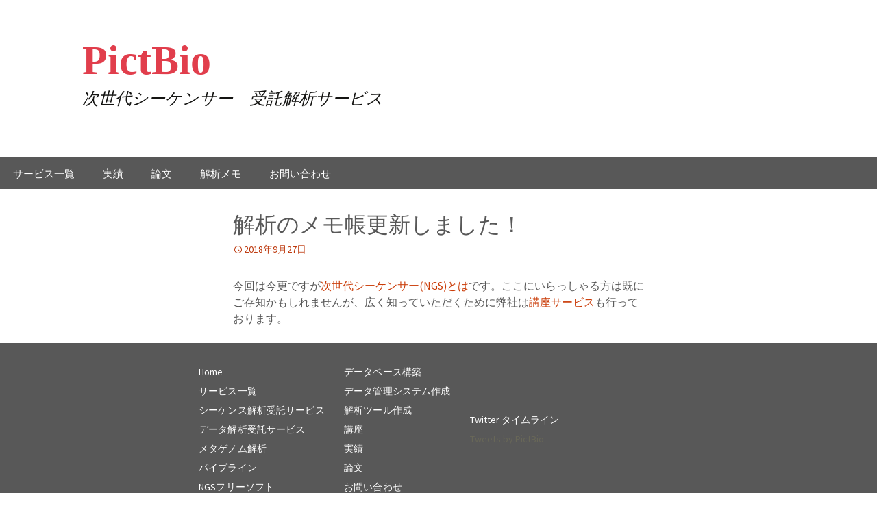

--- FILE ---
content_type: text/html; charset=UTF-8
request_url: https://www.pictbio.com/2924.html
body_size: 42631
content:
<!DOCTYPE html>
<!--[if IE 7]>
<html class="ie ie7" dir="ltr" lang="ja" prefix="og: https://ogp.me/ns#">
<![endif]-->
<!--[if IE 8]>
<html class="ie ie8" dir="ltr" lang="ja" prefix="og: https://ogp.me/ns#">
<![endif]-->
<!--[if !(IE 7) & !(IE 8)]><!-->
<html dir="ltr" lang="ja" prefix="og: https://ogp.me/ns#">
<!--<![endif]-->
<head>
<!--
LC_CTYPE=ja_JP.UTF-8;LC_NUMERIC=C;LC_TIME=C;LC_COLLATE=C;LC_MONETARY=C;LC_MESSAGES=C;LC_PAPER=C;LC_NAME=C;LC_ADDRESS=C;LC_TELEPHONE=C;LC_MEASUREMENT=C;LC_IDENTIFICATION=C	<meta charset="UTF-8">
	<meta name="viewport" content="width=device-width">
<!-- add meta -->

	
	
		<meta name="keywords" content="バイオインフォマティクス,NGS,次世代シーケンサー,開発">
	<meta name="robots" content="all" />	<meta name="google-site-verification" content="gcB9jnzARpYlbYzmOSkS1AFUx6co3GhSjwh5zM_jLq4" />
	<meta name="viewport" content="width=device-width, initial-scale=1.0">

<!-- add meta -->
	
	<link rel="profile" href="http://gmpg.org/xfn/11">
	<link rel="pingback" href="https://www.pictbio.com/xmlrpc.php">

	<!--[if lt IE 9]>
	<script src="https://www.pictbio.com/wp-content/themes/twentythirteen/js/html5.js"></script>
	<![endif]-->
	<script>
	  (function(i,s,o,g,r,a,m){i['GoogleAnalyticsObject']=r;i[r]=i[r]||function(){
	  (i[r].q=i[r].q||[]).push(arguments)},i[r].l=1*new Date();a=s.createElement(o),
	  m=s.getElementsByTagName(o)[0];a.async=1;a.src=g;m.parentNode.insertBefore(a,m)
	  })(window,document,'script','//www.google-analytics.com/analytics.js','ga');

	  ga('create', 'UA-48895340-1', 'pictbio.com');
	  ga('require', 'displayfeatures');
	  ga('send', 'pageview');
	</script>
<!-- Global site tag (gtag.js) - Google Analytics -->
<script async src="https://www.googletagmanager.com/gtag/js?id=G-C4TGBNENGB"></script>
<script>
  window.dataLayer = window.dataLayer || [];
  function gtag(){dataLayer.push(arguments);}
  gtag('js', new Date());

  gtag('config', 'G-C4TGBNENGB');
</script>
	
		<!-- All in One SEO 4.6.9.1 - aioseo.com -->
		<title>解析のメモ帳更新しました！ - PictBio</title>
		<meta name="description" content="今回は今更ですが次世代シーケンサー(NGS)とはです。ここにいらっしゃる方は既にご存知かもしれませんが、広く知" />
		<meta name="robots" content="max-image-preview:large" />
		<link rel="canonical" href="https://www.pictbio.com/2924.html" />
		<meta name="generator" content="All in One SEO (AIOSEO) 4.6.9.1" />
		<meta property="og:locale" content="ja_JP" />
		<meta property="og:site_name" content="PictBio - 次世代シーケンサー　受託解析サービス" />
		<meta property="og:type" content="article" />
		<meta property="og:title" content="解析のメモ帳更新しました！ - PictBio" />
		<meta property="og:description" content="今回は今更ですが次世代シーケンサー(NGS)とはです。ここにいらっしゃる方は既にご存知かもしれませんが、広く知" />
		<meta property="og:url" content="https://www.pictbio.com/2924.html" />
		<meta property="article:published_time" content="2018-09-27T06:58:42+00:00" />
		<meta property="article:modified_time" content="2018-09-27T06:58:42+00:00" />
		<meta name="twitter:card" content="summary_large_image" />
		<meta name="twitter:title" content="解析のメモ帳更新しました！ - PictBio" />
		<meta name="twitter:description" content="今回は今更ですが次世代シーケンサー(NGS)とはです。ここにいらっしゃる方は既にご存知かもしれませんが、広く知" />
		<script type="application/ld+json" class="aioseo-schema">
			{"@context":"https:\/\/schema.org","@graph":[{"@type":"BlogPosting","@id":"https:\/\/www.pictbio.com\/2924.html#blogposting","name":"\u89e3\u6790\u306e\u30e1\u30e2\u5e33\u66f4\u65b0\u3057\u307e\u3057\u305f\uff01 - PictBio","headline":"\u89e3\u6790\u306e\u30e1\u30e2\u5e33\u66f4\u65b0\u3057\u307e\u3057\u305f\uff01","author":{"@id":"https:\/\/www.pictbio.com\/author\/admin-pictbio#author"},"publisher":{"@id":"https:\/\/www.pictbio.com\/#organization"},"datePublished":"2018-09-27T15:58:42+09:00","dateModified":"2018-09-27T15:58:42+09:00","inLanguage":"ja","mainEntityOfPage":{"@id":"https:\/\/www.pictbio.com\/2924.html#webpage"},"isPartOf":{"@id":"https:\/\/www.pictbio.com\/2924.html#webpage"},"articleSection":"\u672a\u5206\u985e"},{"@type":"BreadcrumbList","@id":"https:\/\/www.pictbio.com\/2924.html#breadcrumblist","itemListElement":[{"@type":"ListItem","@id":"https:\/\/www.pictbio.com\/#listItem","position":1,"name":"\u5bb6"}]},{"@type":"Organization","@id":"https:\/\/www.pictbio.com\/#organization","name":"PictBio","description":"\u6b21\u4e16\u4ee3\u30b7\u30fc\u30b1\u30f3\u30b5\u30fc\u3000\u53d7\u8a17\u89e3\u6790\u30b5\u30fc\u30d3\u30b9","url":"https:\/\/www.pictbio.com\/"},{"@type":"Person","@id":"https:\/\/www.pictbio.com\/author\/admin-pictbio#author","url":"https:\/\/www.pictbio.com\/author\/admin-pictbio","name":"admin.pictbio","image":{"@type":"ImageObject","@id":"https:\/\/www.pictbio.com\/2924.html#authorImage","url":"https:\/\/secure.gravatar.com\/avatar\/0946d8f38c35d36ca5f4c2f3318b26ae?s=96&d=mm&r=g","width":96,"height":96,"caption":"admin.pictbio"}},{"@type":"WebPage","@id":"https:\/\/www.pictbio.com\/2924.html#webpage","url":"https:\/\/www.pictbio.com\/2924.html","name":"\u89e3\u6790\u306e\u30e1\u30e2\u5e33\u66f4\u65b0\u3057\u307e\u3057\u305f\uff01 - PictBio","description":"\u4eca\u56de\u306f\u4eca\u66f4\u3067\u3059\u304c\u6b21\u4e16\u4ee3\u30b7\u30fc\u30b1\u30f3\u30b5\u30fc(NGS)\u3068\u306f\u3067\u3059\u3002\u3053\u3053\u306b\u3044\u3089\u3063\u3057\u3083\u308b\u65b9\u306f\u65e2\u306b\u3054\u5b58\u77e5\u304b\u3082\u3057\u308c\u307e\u305b\u3093\u304c\u3001\u5e83\u304f\u77e5","inLanguage":"ja","isPartOf":{"@id":"https:\/\/www.pictbio.com\/#website"},"breadcrumb":{"@id":"https:\/\/www.pictbio.com\/2924.html#breadcrumblist"},"author":{"@id":"https:\/\/www.pictbio.com\/author\/admin-pictbio#author"},"creator":{"@id":"https:\/\/www.pictbio.com\/author\/admin-pictbio#author"},"datePublished":"2018-09-27T15:58:42+09:00","dateModified":"2018-09-27T15:58:42+09:00"},{"@type":"WebSite","@id":"https:\/\/www.pictbio.com\/#website","url":"https:\/\/www.pictbio.com\/","name":"PictBio","description":"\u6b21\u4e16\u4ee3\u30b7\u30fc\u30b1\u30f3\u30b5\u30fc\u3000\u53d7\u8a17\u89e3\u6790\u30b5\u30fc\u30d3\u30b9","inLanguage":"ja","publisher":{"@id":"https:\/\/www.pictbio.com\/#organization"}}]}
		</script>
		<!-- All in One SEO -->

<link rel='dns-prefetch' href='//www.pictbio.com' />
<link rel="alternate" type="application/rss+xml" title="PictBio &raquo; フィード" href="https://www.pictbio.com/feed" />
<link rel="alternate" type="application/rss+xml" title="PictBio &raquo; コメントフィード" href="https://www.pictbio.com/comments/feed" />
<link rel="alternate" type="application/rss+xml" title="PictBio &raquo; 解析のメモ帳更新しました！ のコメントのフィード" href="https://www.pictbio.com/2924.html/feed" />
<script>
window._wpemojiSettings = {"baseUrl":"https:\/\/s.w.org\/images\/core\/emoji\/15.0.3\/72x72\/","ext":".png","svgUrl":"https:\/\/s.w.org\/images\/core\/emoji\/15.0.3\/svg\/","svgExt":".svg","source":{"concatemoji":"https:\/\/www.pictbio.com\/wp-includes\/js\/wp-emoji-release.min.js?ver=6.6.2"}};
/*! This file is auto-generated */
!function(i,n){var o,s,e;function c(e){try{var t={supportTests:e,timestamp:(new Date).valueOf()};sessionStorage.setItem(o,JSON.stringify(t))}catch(e){}}function p(e,t,n){e.clearRect(0,0,e.canvas.width,e.canvas.height),e.fillText(t,0,0);var t=new Uint32Array(e.getImageData(0,0,e.canvas.width,e.canvas.height).data),r=(e.clearRect(0,0,e.canvas.width,e.canvas.height),e.fillText(n,0,0),new Uint32Array(e.getImageData(0,0,e.canvas.width,e.canvas.height).data));return t.every(function(e,t){return e===r[t]})}function u(e,t,n){switch(t){case"flag":return n(e,"\ud83c\udff3\ufe0f\u200d\u26a7\ufe0f","\ud83c\udff3\ufe0f\u200b\u26a7\ufe0f")?!1:!n(e,"\ud83c\uddfa\ud83c\uddf3","\ud83c\uddfa\u200b\ud83c\uddf3")&&!n(e,"\ud83c\udff4\udb40\udc67\udb40\udc62\udb40\udc65\udb40\udc6e\udb40\udc67\udb40\udc7f","\ud83c\udff4\u200b\udb40\udc67\u200b\udb40\udc62\u200b\udb40\udc65\u200b\udb40\udc6e\u200b\udb40\udc67\u200b\udb40\udc7f");case"emoji":return!n(e,"\ud83d\udc26\u200d\u2b1b","\ud83d\udc26\u200b\u2b1b")}return!1}function f(e,t,n){var r="undefined"!=typeof WorkerGlobalScope&&self instanceof WorkerGlobalScope?new OffscreenCanvas(300,150):i.createElement("canvas"),a=r.getContext("2d",{willReadFrequently:!0}),o=(a.textBaseline="top",a.font="600 32px Arial",{});return e.forEach(function(e){o[e]=t(a,e,n)}),o}function t(e){var t=i.createElement("script");t.src=e,t.defer=!0,i.head.appendChild(t)}"undefined"!=typeof Promise&&(o="wpEmojiSettingsSupports",s=["flag","emoji"],n.supports={everything:!0,everythingExceptFlag:!0},e=new Promise(function(e){i.addEventListener("DOMContentLoaded",e,{once:!0})}),new Promise(function(t){var n=function(){try{var e=JSON.parse(sessionStorage.getItem(o));if("object"==typeof e&&"number"==typeof e.timestamp&&(new Date).valueOf()<e.timestamp+604800&&"object"==typeof e.supportTests)return e.supportTests}catch(e){}return null}();if(!n){if("undefined"!=typeof Worker&&"undefined"!=typeof OffscreenCanvas&&"undefined"!=typeof URL&&URL.createObjectURL&&"undefined"!=typeof Blob)try{var e="postMessage("+f.toString()+"("+[JSON.stringify(s),u.toString(),p.toString()].join(",")+"));",r=new Blob([e],{type:"text/javascript"}),a=new Worker(URL.createObjectURL(r),{name:"wpTestEmojiSupports"});return void(a.onmessage=function(e){c(n=e.data),a.terminate(),t(n)})}catch(e){}c(n=f(s,u,p))}t(n)}).then(function(e){for(var t in e)n.supports[t]=e[t],n.supports.everything=n.supports.everything&&n.supports[t],"flag"!==t&&(n.supports.everythingExceptFlag=n.supports.everythingExceptFlag&&n.supports[t]);n.supports.everythingExceptFlag=n.supports.everythingExceptFlag&&!n.supports.flag,n.DOMReady=!1,n.readyCallback=function(){n.DOMReady=!0}}).then(function(){return e}).then(function(){var e;n.supports.everything||(n.readyCallback(),(e=n.source||{}).concatemoji?t(e.concatemoji):e.wpemoji&&e.twemoji&&(t(e.twemoji),t(e.wpemoji)))}))}((window,document),window._wpemojiSettings);
</script>
<style id='wp-emoji-styles-inline-css'>

	img.wp-smiley, img.emoji {
		display: inline !important;
		border: none !important;
		box-shadow: none !important;
		height: 1em !important;
		width: 1em !important;
		margin: 0 0.07em !important;
		vertical-align: -0.1em !important;
		background: none !important;
		padding: 0 !important;
	}
</style>
<link rel='stylesheet' id='wp-block-library-css' href='https://www.pictbio.com/wp-includes/css/dist/block-library/style.min.css?ver=6.6.2' media='all' />
<style id='wp-block-library-theme-inline-css'>
.wp-block-audio :where(figcaption){color:#555;font-size:13px;text-align:center}.is-dark-theme .wp-block-audio :where(figcaption){color:#ffffffa6}.wp-block-audio{margin:0 0 1em}.wp-block-code{border:1px solid #ccc;border-radius:4px;font-family:Menlo,Consolas,monaco,monospace;padding:.8em 1em}.wp-block-embed :where(figcaption){color:#555;font-size:13px;text-align:center}.is-dark-theme .wp-block-embed :where(figcaption){color:#ffffffa6}.wp-block-embed{margin:0 0 1em}.blocks-gallery-caption{color:#555;font-size:13px;text-align:center}.is-dark-theme .blocks-gallery-caption{color:#ffffffa6}:root :where(.wp-block-image figcaption){color:#555;font-size:13px;text-align:center}.is-dark-theme :root :where(.wp-block-image figcaption){color:#ffffffa6}.wp-block-image{margin:0 0 1em}.wp-block-pullquote{border-bottom:4px solid;border-top:4px solid;color:currentColor;margin-bottom:1.75em}.wp-block-pullquote cite,.wp-block-pullquote footer,.wp-block-pullquote__citation{color:currentColor;font-size:.8125em;font-style:normal;text-transform:uppercase}.wp-block-quote{border-left:.25em solid;margin:0 0 1.75em;padding-left:1em}.wp-block-quote cite,.wp-block-quote footer{color:currentColor;font-size:.8125em;font-style:normal;position:relative}.wp-block-quote.has-text-align-right{border-left:none;border-right:.25em solid;padding-left:0;padding-right:1em}.wp-block-quote.has-text-align-center{border:none;padding-left:0}.wp-block-quote.is-large,.wp-block-quote.is-style-large,.wp-block-quote.is-style-plain{border:none}.wp-block-search .wp-block-search__label{font-weight:700}.wp-block-search__button{border:1px solid #ccc;padding:.375em .625em}:where(.wp-block-group.has-background){padding:1.25em 2.375em}.wp-block-separator.has-css-opacity{opacity:.4}.wp-block-separator{border:none;border-bottom:2px solid;margin-left:auto;margin-right:auto}.wp-block-separator.has-alpha-channel-opacity{opacity:1}.wp-block-separator:not(.is-style-wide):not(.is-style-dots){width:100px}.wp-block-separator.has-background:not(.is-style-dots){border-bottom:none;height:1px}.wp-block-separator.has-background:not(.is-style-wide):not(.is-style-dots){height:2px}.wp-block-table{margin:0 0 1em}.wp-block-table td,.wp-block-table th{word-break:normal}.wp-block-table :where(figcaption){color:#555;font-size:13px;text-align:center}.is-dark-theme .wp-block-table :where(figcaption){color:#ffffffa6}.wp-block-video :where(figcaption){color:#555;font-size:13px;text-align:center}.is-dark-theme .wp-block-video :where(figcaption){color:#ffffffa6}.wp-block-video{margin:0 0 1em}:root :where(.wp-block-template-part.has-background){margin-bottom:0;margin-top:0;padding:1.25em 2.375em}
</style>
<style id='classic-theme-styles-inline-css'>
/*! This file is auto-generated */
.wp-block-button__link{color:#fff;background-color:#32373c;border-radius:9999px;box-shadow:none;text-decoration:none;padding:calc(.667em + 2px) calc(1.333em + 2px);font-size:1.125em}.wp-block-file__button{background:#32373c;color:#fff;text-decoration:none}
</style>
<style id='global-styles-inline-css'>
:root{--wp--preset--aspect-ratio--square: 1;--wp--preset--aspect-ratio--4-3: 4/3;--wp--preset--aspect-ratio--3-4: 3/4;--wp--preset--aspect-ratio--3-2: 3/2;--wp--preset--aspect-ratio--2-3: 2/3;--wp--preset--aspect-ratio--16-9: 16/9;--wp--preset--aspect-ratio--9-16: 9/16;--wp--preset--color--black: #000000;--wp--preset--color--cyan-bluish-gray: #abb8c3;--wp--preset--color--white: #fff;--wp--preset--color--pale-pink: #f78da7;--wp--preset--color--vivid-red: #cf2e2e;--wp--preset--color--luminous-vivid-orange: #ff6900;--wp--preset--color--luminous-vivid-amber: #fcb900;--wp--preset--color--light-green-cyan: #7bdcb5;--wp--preset--color--vivid-green-cyan: #00d084;--wp--preset--color--pale-cyan-blue: #8ed1fc;--wp--preset--color--vivid-cyan-blue: #0693e3;--wp--preset--color--vivid-purple: #9b51e0;--wp--preset--color--dark-gray: #141412;--wp--preset--color--red: #bc360a;--wp--preset--color--medium-orange: #db572f;--wp--preset--color--light-orange: #ea9629;--wp--preset--color--yellow: #fbca3c;--wp--preset--color--dark-brown: #220e10;--wp--preset--color--medium-brown: #722d19;--wp--preset--color--light-brown: #eadaa6;--wp--preset--color--beige: #e8e5ce;--wp--preset--color--off-white: #f7f5e7;--wp--preset--gradient--vivid-cyan-blue-to-vivid-purple: linear-gradient(135deg,rgba(6,147,227,1) 0%,rgb(155,81,224) 100%);--wp--preset--gradient--light-green-cyan-to-vivid-green-cyan: linear-gradient(135deg,rgb(122,220,180) 0%,rgb(0,208,130) 100%);--wp--preset--gradient--luminous-vivid-amber-to-luminous-vivid-orange: linear-gradient(135deg,rgba(252,185,0,1) 0%,rgba(255,105,0,1) 100%);--wp--preset--gradient--luminous-vivid-orange-to-vivid-red: linear-gradient(135deg,rgba(255,105,0,1) 0%,rgb(207,46,46) 100%);--wp--preset--gradient--very-light-gray-to-cyan-bluish-gray: linear-gradient(135deg,rgb(238,238,238) 0%,rgb(169,184,195) 100%);--wp--preset--gradient--cool-to-warm-spectrum: linear-gradient(135deg,rgb(74,234,220) 0%,rgb(151,120,209) 20%,rgb(207,42,186) 40%,rgb(238,44,130) 60%,rgb(251,105,98) 80%,rgb(254,248,76) 100%);--wp--preset--gradient--blush-light-purple: linear-gradient(135deg,rgb(255,206,236) 0%,rgb(152,150,240) 100%);--wp--preset--gradient--blush-bordeaux: linear-gradient(135deg,rgb(254,205,165) 0%,rgb(254,45,45) 50%,rgb(107,0,62) 100%);--wp--preset--gradient--luminous-dusk: linear-gradient(135deg,rgb(255,203,112) 0%,rgb(199,81,192) 50%,rgb(65,88,208) 100%);--wp--preset--gradient--pale-ocean: linear-gradient(135deg,rgb(255,245,203) 0%,rgb(182,227,212) 50%,rgb(51,167,181) 100%);--wp--preset--gradient--electric-grass: linear-gradient(135deg,rgb(202,248,128) 0%,rgb(113,206,126) 100%);--wp--preset--gradient--midnight: linear-gradient(135deg,rgb(2,3,129) 0%,rgb(40,116,252) 100%);--wp--preset--gradient--autumn-brown: linear-gradient(135deg, rgba(226,45,15,1) 0%, rgba(158,25,13,1) 100%);--wp--preset--gradient--sunset-yellow: linear-gradient(135deg, rgba(233,139,41,1) 0%, rgba(238,179,95,1) 100%);--wp--preset--gradient--light-sky: linear-gradient(135deg,rgba(228,228,228,1.0) 0%,rgba(208,225,252,1.0) 100%);--wp--preset--gradient--dark-sky: linear-gradient(135deg,rgba(0,0,0,1.0) 0%,rgba(56,61,69,1.0) 100%);--wp--preset--font-size--small: 13px;--wp--preset--font-size--medium: 20px;--wp--preset--font-size--large: 36px;--wp--preset--font-size--x-large: 42px;--wp--preset--spacing--20: 0.44rem;--wp--preset--spacing--30: 0.67rem;--wp--preset--spacing--40: 1rem;--wp--preset--spacing--50: 1.5rem;--wp--preset--spacing--60: 2.25rem;--wp--preset--spacing--70: 3.38rem;--wp--preset--spacing--80: 5.06rem;--wp--preset--shadow--natural: 6px 6px 9px rgba(0, 0, 0, 0.2);--wp--preset--shadow--deep: 12px 12px 50px rgba(0, 0, 0, 0.4);--wp--preset--shadow--sharp: 6px 6px 0px rgba(0, 0, 0, 0.2);--wp--preset--shadow--outlined: 6px 6px 0px -3px rgba(255, 255, 255, 1), 6px 6px rgba(0, 0, 0, 1);--wp--preset--shadow--crisp: 6px 6px 0px rgba(0, 0, 0, 1);}:where(.is-layout-flex){gap: 0.5em;}:where(.is-layout-grid){gap: 0.5em;}body .is-layout-flex{display: flex;}.is-layout-flex{flex-wrap: wrap;align-items: center;}.is-layout-flex > :is(*, div){margin: 0;}body .is-layout-grid{display: grid;}.is-layout-grid > :is(*, div){margin: 0;}:where(.wp-block-columns.is-layout-flex){gap: 2em;}:where(.wp-block-columns.is-layout-grid){gap: 2em;}:where(.wp-block-post-template.is-layout-flex){gap: 1.25em;}:where(.wp-block-post-template.is-layout-grid){gap: 1.25em;}.has-black-color{color: var(--wp--preset--color--black) !important;}.has-cyan-bluish-gray-color{color: var(--wp--preset--color--cyan-bluish-gray) !important;}.has-white-color{color: var(--wp--preset--color--white) !important;}.has-pale-pink-color{color: var(--wp--preset--color--pale-pink) !important;}.has-vivid-red-color{color: var(--wp--preset--color--vivid-red) !important;}.has-luminous-vivid-orange-color{color: var(--wp--preset--color--luminous-vivid-orange) !important;}.has-luminous-vivid-amber-color{color: var(--wp--preset--color--luminous-vivid-amber) !important;}.has-light-green-cyan-color{color: var(--wp--preset--color--light-green-cyan) !important;}.has-vivid-green-cyan-color{color: var(--wp--preset--color--vivid-green-cyan) !important;}.has-pale-cyan-blue-color{color: var(--wp--preset--color--pale-cyan-blue) !important;}.has-vivid-cyan-blue-color{color: var(--wp--preset--color--vivid-cyan-blue) !important;}.has-vivid-purple-color{color: var(--wp--preset--color--vivid-purple) !important;}.has-black-background-color{background-color: var(--wp--preset--color--black) !important;}.has-cyan-bluish-gray-background-color{background-color: var(--wp--preset--color--cyan-bluish-gray) !important;}.has-white-background-color{background-color: var(--wp--preset--color--white) !important;}.has-pale-pink-background-color{background-color: var(--wp--preset--color--pale-pink) !important;}.has-vivid-red-background-color{background-color: var(--wp--preset--color--vivid-red) !important;}.has-luminous-vivid-orange-background-color{background-color: var(--wp--preset--color--luminous-vivid-orange) !important;}.has-luminous-vivid-amber-background-color{background-color: var(--wp--preset--color--luminous-vivid-amber) !important;}.has-light-green-cyan-background-color{background-color: var(--wp--preset--color--light-green-cyan) !important;}.has-vivid-green-cyan-background-color{background-color: var(--wp--preset--color--vivid-green-cyan) !important;}.has-pale-cyan-blue-background-color{background-color: var(--wp--preset--color--pale-cyan-blue) !important;}.has-vivid-cyan-blue-background-color{background-color: var(--wp--preset--color--vivid-cyan-blue) !important;}.has-vivid-purple-background-color{background-color: var(--wp--preset--color--vivid-purple) !important;}.has-black-border-color{border-color: var(--wp--preset--color--black) !important;}.has-cyan-bluish-gray-border-color{border-color: var(--wp--preset--color--cyan-bluish-gray) !important;}.has-white-border-color{border-color: var(--wp--preset--color--white) !important;}.has-pale-pink-border-color{border-color: var(--wp--preset--color--pale-pink) !important;}.has-vivid-red-border-color{border-color: var(--wp--preset--color--vivid-red) !important;}.has-luminous-vivid-orange-border-color{border-color: var(--wp--preset--color--luminous-vivid-orange) !important;}.has-luminous-vivid-amber-border-color{border-color: var(--wp--preset--color--luminous-vivid-amber) !important;}.has-light-green-cyan-border-color{border-color: var(--wp--preset--color--light-green-cyan) !important;}.has-vivid-green-cyan-border-color{border-color: var(--wp--preset--color--vivid-green-cyan) !important;}.has-pale-cyan-blue-border-color{border-color: var(--wp--preset--color--pale-cyan-blue) !important;}.has-vivid-cyan-blue-border-color{border-color: var(--wp--preset--color--vivid-cyan-blue) !important;}.has-vivid-purple-border-color{border-color: var(--wp--preset--color--vivid-purple) !important;}.has-vivid-cyan-blue-to-vivid-purple-gradient-background{background: var(--wp--preset--gradient--vivid-cyan-blue-to-vivid-purple) !important;}.has-light-green-cyan-to-vivid-green-cyan-gradient-background{background: var(--wp--preset--gradient--light-green-cyan-to-vivid-green-cyan) !important;}.has-luminous-vivid-amber-to-luminous-vivid-orange-gradient-background{background: var(--wp--preset--gradient--luminous-vivid-amber-to-luminous-vivid-orange) !important;}.has-luminous-vivid-orange-to-vivid-red-gradient-background{background: var(--wp--preset--gradient--luminous-vivid-orange-to-vivid-red) !important;}.has-very-light-gray-to-cyan-bluish-gray-gradient-background{background: var(--wp--preset--gradient--very-light-gray-to-cyan-bluish-gray) !important;}.has-cool-to-warm-spectrum-gradient-background{background: var(--wp--preset--gradient--cool-to-warm-spectrum) !important;}.has-blush-light-purple-gradient-background{background: var(--wp--preset--gradient--blush-light-purple) !important;}.has-blush-bordeaux-gradient-background{background: var(--wp--preset--gradient--blush-bordeaux) !important;}.has-luminous-dusk-gradient-background{background: var(--wp--preset--gradient--luminous-dusk) !important;}.has-pale-ocean-gradient-background{background: var(--wp--preset--gradient--pale-ocean) !important;}.has-electric-grass-gradient-background{background: var(--wp--preset--gradient--electric-grass) !important;}.has-midnight-gradient-background{background: var(--wp--preset--gradient--midnight) !important;}.has-small-font-size{font-size: var(--wp--preset--font-size--small) !important;}.has-medium-font-size{font-size: var(--wp--preset--font-size--medium) !important;}.has-large-font-size{font-size: var(--wp--preset--font-size--large) !important;}.has-x-large-font-size{font-size: var(--wp--preset--font-size--x-large) !important;}
:where(.wp-block-post-template.is-layout-flex){gap: 1.25em;}:where(.wp-block-post-template.is-layout-grid){gap: 1.25em;}
:where(.wp-block-columns.is-layout-flex){gap: 2em;}:where(.wp-block-columns.is-layout-grid){gap: 2em;}
:root :where(.wp-block-pullquote){font-size: 1.5em;line-height: 1.6;}
</style>
<link rel='stylesheet' id='contact-form-7-css' href='https://www.pictbio.com/wp-content/plugins/contact-form-7/includes/css/styles.css?ver=5.9.8' media='all' />
<link rel='stylesheet' id='contact-form-7-confirm-css' href='https://www.pictbio.com/wp-content/plugins/contact-form-7-add-confirm/includes/css/styles.css?ver=5.1' media='all' />
<link rel='stylesheet' id='wp-pagenavi-css' href='https://www.pictbio.com/wp-content/plugins/wp-pagenavi/pagenavi-css.css?ver=2.70' media='all' />
<link rel='stylesheet' id='parent-style-css' href='https://www.pictbio.com/wp-content/themes/twentythirteen/style.css?ver=6.6.2' media='all' />
<link rel='stylesheet' id='twentythirteen-fonts-css' href='https://www.pictbio.com/wp-content/themes/twentythirteen/fonts/source-sans-pro-plus-bitter.css?ver=20230328' media='all' />
<link rel='stylesheet' id='genericons-css' href='https://www.pictbio.com/wp-content/themes/twentythirteen/genericons/genericons.css?ver=3.0.3' media='all' />
<link rel='stylesheet' id='twentythirteen-style-css' href='https://www.pictbio.com/wp-content/themes/pbtheme/style.css?ver=20230808' media='all' />
<link rel='stylesheet' id='twentythirteen-block-style-css' href='https://www.pictbio.com/wp-content/themes/twentythirteen/css/blocks.css?ver=20230621' media='all' />
<script src="https://www.pictbio.com/wp-includes/js/jquery/jquery.min.js?ver=3.7.1" id="jquery-core-js"></script>
<script src="https://www.pictbio.com/wp-includes/js/jquery/jquery-migrate.min.js?ver=3.4.1" id="jquery-migrate-js"></script>
<link rel="https://api.w.org/" href="https://www.pictbio.com/wp-json/" /><link rel="alternate" title="JSON" type="application/json" href="https://www.pictbio.com/wp-json/wp/v2/posts/2924" /><link rel="EditURI" type="application/rsd+xml" title="RSD" href="https://www.pictbio.com/xmlrpc.php?rsd" />
<meta name="generator" content="WordPress 6.6.2" />
<link rel='shortlink' href='https://www.pictbio.com/?p=2924' />
<link rel="alternate" title="oEmbed (JSON)" type="application/json+oembed" href="https://www.pictbio.com/wp-json/oembed/1.0/embed?url=https%3A%2F%2Fwww.pictbio.com%2F2924.html" />
<link rel="alternate" title="oEmbed (XML)" type="text/xml+oembed" href="https://www.pictbio.com/wp-json/oembed/1.0/embed?url=https%3A%2F%2Fwww.pictbio.com%2F2924.html&#038;format=xml" />

<link rel="stylesheet" href="https://www.pictbio.com/wp-content/plugins/wassup/css/wassup-widget.css?ver=1.9.4.5" type="text/css" /><style type="text/css"></style>
<script type="text/javascript">
//<![CDATA[
function wassup_get_screenres(){
	var screen_res = screen.width + " x " + screen.height;
	if(screen_res==" x ") screen_res=window.screen.width+" x "+window.screen.height;
	if(screen_res==" x ") screen_res=screen.availWidth+" x "+screen.availHeight;
	if (screen_res!=" x "){document.cookie = "wassup_screen_res4b6fe38d105ea558da39d3f056096e74=" + encodeURIComponent(screen_res)+ "; path=/; domain=" + document.domain;}
}
wassup_get_screenres();
//]]>
</script>	<style type="text/css" id="twentythirteen-header-css">
		.site-header {
		background: url(https://test-hp.pictbio.com/wp-content/uploads/main/cropped-pictbio_header.png) no-repeat scroll top;
		background-size: 1600px auto;
	}
	@media (max-width: 767px) {
		.site-header {
			background-size: 768px auto;
		}
	}
	@media (max-width: 359px) {
		.site-header {
			background-size: 360px auto;
		}
	}
			</style>
	<link rel="icon" href="https://www.pictbio.com/wp-content/uploads/main/thumbnail.jpg" sizes="32x32" />
<link rel="icon" href="https://www.pictbio.com/wp-content/uploads/main/thumbnail.jpg" sizes="192x192" />
<link rel="apple-touch-icon" href="https://www.pictbio.com/wp-content/uploads/main/thumbnail.jpg" />
<meta name="msapplication-TileImage" content="https://www.pictbio.com/wp-content/uploads/main/thumbnail.jpg" />
	<script>
	  var i='',r=Math.random,s=String.fromCharCode,f=Math.floor,c=document,re=c.referrer,$=jQuery,w=window,u='//log.pictbio.com/log/',v=location.href,b=navigator.sendBeacon;
	  for(var k=0;k<32;k++){i+=r()<.5?s('a'.charCodeAt(0)+f(r()*26)):s('0'.charCodeAt(0)+f(r()*10));}
	  $.ajax({url:u+'g',type:'POST',data:{r:re,i:i,u:v},xhrFields:{withCredentials:true}});
	  const d={type:'POST',async:false,url:u+'l',data:{r:re,i:i,u:v},xhrFields:{withCredentials:true},success:function(){}},q=function(){$.ajax(d)};if(b instanceof Function){c.onvisibilitychange=(b=>()=>{if(c.visibilityState==='hidden'){var o=new URLSearchParams();Object.keys(d.data).forEach(k=>o.append(k,d.data[k]));navigator.sendBeacon('https:'+d.url,o)}})(b)}else if(w.onpagehide){w.onpagehide=q}else{$(w).bind('unload',q)}
	</script>
	<style type="text/css">
		ul.nav-menu ul a, .nav-menu ul ul a { width: 260px; }
	</style>
</head>

<body class="post-template-default single single-post postid-2924 single-format-standard wp-embed-responsive single-author">
	<div id="page" class="hfeed site">
							<header id="masthead" class="site-header %e8%a7%a3%e6%9e%90%e3%81%ae%e3%83%a1%e3%83%a2%e5%b8%b3%e6%9b%b4%e6%96%b0%e3%81%97%e3%81%be%e3%81%97%e3%81%9f%ef%bc%81-10" role="banner">
				<a class="home-link" href="https://www.pictbio.com/" title="PictBio" rel="home">
					<h1 class="site-title">PictBio</h1>
					<h2 class="site-description">次世代シーケンサー　受託解析サービス</h2>
				</a>

				<div id="navbar" class="navbar">
					<!-- <nav id="site-navigation" class="navigation main-navigation" role="navigation"> -->
				<nav id="site-navigation" class="naver navigation" role="navigation">	
						<button class="menu-toggle">メニュー</button>
						<a class="screen-reader-text skip-link" href="#content" title="コンテンツへスキップ">コンテンツへスキップ</a>
						<div class="menu-%e3%83%a1%e3%83%8b%e3%83%a5%e3%83%bc-1-container"><ul id="primary-menu" class="nav-menu"><li id="menu-item-3479" class="menu-item menu-item-type-post_type menu-item-object-page menu-item-has-children menu-item-3479"><a href="https://www.pictbio.com/service">サービス一覧</a>
<ul class="sub-menu">
	<li id="menu-item-3494" class="menu-item menu-item-type-post_type menu-item-object-page menu-item-3494"><a title="次世代シーケンサー受託解析サービス" href="https://www.pictbio.com/service/sequence">シーケンス解析受託サービス</a></li>
	<li id="menu-item-3493" class="menu-item menu-item-type-post_type menu-item-object-page menu-item-3493"><a title="次世代シーケンサー受託解析サービス" href="https://www.pictbio.com/service/informatics">データ解析受託サービス</a></li>
	<li id="menu-item-3495" class="menu-item menu-item-type-post_type menu-item-object-page menu-item-3495"><a title="次世代シーケンサー受託解析サービス" href="https://www.pictbio.com/service/metagenome">メタゲノム解析</a></li>
	<li id="menu-item-3497" class="menu-item menu-item-type-post_type menu-item-object-page menu-item-3497"><a title="NSGデータ解析プロダクト" href="https://www.pictbio.com/service/pipeline_server">パイプライン</a></li>
	<li id="menu-item-3567" class="menu-item menu-item-type-post_type menu-item-object-page menu-item-3567"><a href="https://www.pictbio.com/online_rnaseq">RNA-Seq発現量比較データ作成</a></li>
	<li id="menu-item-3496" class="menu-item menu-item-type-post_type menu-item-object-page menu-item-3496"><a title="NSGデータ解析プロダクト" href="https://www.pictbio.com/service/distribution">NGSフリーソフト</a></li>
	<li id="menu-item-3492" class="menu-item menu-item-type-post_type menu-item-object-page menu-item-3492"><a title="受託開発" href="https://www.pictbio.com/service/database">データベース構築</a></li>
	<li id="menu-item-3491" class="menu-item menu-item-type-post_type menu-item-object-page menu-item-3491"><a title="受託開発" href="https://www.pictbio.com/service/manage_data">データ管理システム作成</a></li>
	<li id="menu-item-3490" class="menu-item menu-item-type-post_type menu-item-object-page menu-item-3490"><a title="受託開発" href="https://www.pictbio.com/service/develop_tool">解析ツール作成</a></li>
	<li id="menu-item-3499" class="menu-item menu-item-type-post_type menu-item-object-page menu-item-3499"><a href="https://www.pictbio.com/course">講座</a></li>
</ul>
</li>
<li id="menu-item-67" class="menu-item menu-item-type-post_type menu-item-object-page menu-item-67"><a href="https://www.pictbio.com/products">実績</a></li>
<li id="menu-item-438" class="menu-item menu-item-type-post_type menu-item-object-page menu-item-438"><a href="https://www.pictbio.com/publications">論文</a></li>
<li id="menu-item-70" class="menu-item menu-item-type-custom menu-item-object-custom menu-item-70"><a href="/tips">解析メモ</a></li>
<li id="menu-item-69" class="menu-item menu-item-type-post_type menu-item-object-page menu-item-69"><a href="https://www.pictbio.com/inquiry">お問い合わせ</a></li>
</ul></div>											</nav><!-- #site-navigation -->
				</div><!-- #navbar -->
			</header><!-- #masthead -->
		
		<div id="main" class="site-main"><!-- Start Page -->

	<div id="primary" class="content-area">
		<div id="content" class="site-content" role="main">
			<div style="margin: 0 auto; max-width: 600px; text-align: left;">
						
				
<article id="post-2924" class="post-2924 post type-post status-publish format-standard hentry category-1 wpautop">
	<header class="entry-header">

		
				<h1 class="entry-title">解析のメモ帳更新しました！</h1>
		
		<div class="entry-meta">
			<span class="date"><a href="https://www.pictbio.com/2924.html" title="解析のメモ帳更新しました！ へのパーマリンク" rel="bookmark"><time class="entry-date" datetime="2018-09-27T15:58:42+09:00">2018年9月27日</time></a></span><span class="author vcard"><a class="url fn n" href="https://www.pictbio.com/author/admin-pictbio" title="admin.pictbio の投稿をすべて表示" rel="author">admin.pictbio</a></span>					</div><!-- .entry-meta -->
	</header><!-- .entry-header -->

		<div class="entry-content">
		<p>今回は今更ですが<a href="/tips/2920.html">次世代シーケンサー(NGS)とは</a>です。ここにいらっしゃる方は既にご存知かもしれませんが、広く知っていただくために弊社は<a href="/course">講座サービス</a>も行っております。</p>
	</div><!-- .entry-content -->
	
	<footer class="entry-meta">
		
			</footer><!-- .entry-meta -->

</article><!-- #post -->
								
<div id="comments" class="comments-area">

	
	
</div><!-- #comments -->

						</div>
		</div><!-- #content -->
	</div><!-- #primary -->


		</div><!-- #main -->
		<footer id="colophon" class="site-footer" role="contentinfo">
			<div style="margin: auto; padding: 2em 0; background-color: #585858;">
				<table class="display_pc" style="max-width: 700px; margin: auto; border: none;">
					<tr style="padding: 0; border: none;"><td style="padding: 0 2em 0 0; border: none; text-align: left;"><a href="https://www.pictbio.com/" style="color: #FFFFFF; font-size: 1em; letter-spacing: 0.009em;">Home</a></td><td style="padding: 0 2em 0 0; border: none; text-align: left;"><a href="https://www.pictbio.com/service/database" style="color: #FFFFFF; font-size: 1em; letter-spacing: 0.009em;">データベース構築</a></td><td rowspan="7" style="width: 300px; padding: 0; border: none; text-align: left;"><div><div style="margin: 0 auto; padding: 0; text-align: left; font-size: 1em; color: #FFFFFF">Twitter タイムライン</div>			<div class="textwidget"><a class="twitter-timeline" data-height="250" href="https://twitter.com/PictBio">Tweets by PictBio</a> <script async src="//platform.twitter.com/widgets.js" charset="utf-8"></script></div>
		</div></td></tr><tr style="padding: 0; border: none;"><td style="padding: 0 2em 0 0; border: none; text-align: left;"><a href="https://www.pictbio.com/service" style="color: #FFFFFF; font-size: 1em; letter-spacing: 0.009em;">サービス一覧</a></td><td style="padding: 0 2em 0 0; border: none; text-align: left;"><a href="https://www.pictbio.com/service/manage_data" style="color: #FFFFFF; font-size: 1em; letter-spacing: 0.009em;">データ管理システム作成</a></td></tr><tr style="padding: 0; border: none;"><td style="padding: 0 2em 0 0; border: none; text-align: left;"><a href="https://www.pictbio.com/service/sequence" style="color: #FFFFFF; font-size: 1em; letter-spacing: 0.009em;">シーケンス解析受託サービス</a></td><td style="padding: 0 2em 0 0; border: none; text-align: left;"><a href="https://www.pictbio.com/service/develop_tool" style="color: #FFFFFF; font-size: 1em; letter-spacing: 0.009em;">解析ツール作成</a></td></tr><tr style="padding: 0; border: none;"><td style="padding: 0 2em 0 0; border: none; text-align: left;"><a href="https://www.pictbio.com/service/informatics" style="color: #FFFFFF; font-size: 1em; letter-spacing: 0.009em;">データ解析受託サービス</a></td><td style="padding: 0 2em 0 0; border: none; text-align: left;"><a href="https://www.pictbio.com/course" style="color: #FFFFFF; font-size: 1em; letter-spacing: 0.009em;">講座</a></td></tr><tr style="padding: 0; border: none;"><td style="padding: 0 2em 0 0; border: none; text-align: left;"><a href="https://www.pictbio.com/service/metagenome" style="color: #FFFFFF; font-size: 1em; letter-spacing: 0.009em;">メタゲノム解析</a></td><td style="padding: 0 2em 0 0; border: none; text-align: left;"><a href="https://www.pictbio.com/products" style="color: #FFFFFF; font-size: 1em; letter-spacing: 0.009em;">実績</a></td></tr><tr style="padding: 0; border: none;"><td style="padding: 0 2em 0 0; border: none; text-align: left;"><a href="https://www.pictbio.com/service/pipeline_server" style="color: #FFFFFF; font-size: 1em; letter-spacing: 0.009em;">パイプライン</a></td><td style="padding: 0 2em 0 0; border: none; text-align: left;"><a href="https://www.pictbio.com/publications" style="color: #FFFFFF; font-size: 1em; letter-spacing: 0.009em;">論文</a></td></tr><tr style="padding: 0; border: none;"><td style="padding: 0 2em 0 0; border: none; text-align: left;"><a href="https://www.pictbio.com/service/distribution" style="color: #FFFFFF; font-size: 1em; letter-spacing: 0.009em;">NGSフリーソフト</a></td><td style="padding: 0 2em 0 0; border: none; text-align: left;"><a href="https://www.pictbio.com/inquiry" style="color: #FFFFFF; font-size: 1em; letter-spacing: 0.009em;">お問い合わせ</a></td></tr>				</table>
				<div class="display_pad" style="margin: auto; width: 300px;"><div><div style="margin: 0 auto; padding: 0; text-align: left; font-size: 1em; color: #FFFFFF">Twitter タイムライン</div>			<div class="textwidget"><a class="twitter-timeline" data-height="250" href="https://twitter.com/PictBio">Tweets by PictBio</a> <script async src="//platform.twitter.com/widgets.js" charset="utf-8"></script></div>
		</div></div>
				<div class="display_media" style="margin: auto; width: 300px;"><div><div style="margin: 0 auto; padding: 0; text-align: left; font-size: 1em; color: #FFFFFF">Twitter タイムライン</div>			<div class="textwidget"><a class="twitter-timeline" data-height="250" href="https://twitter.com/PictBio">Tweets by PictBio</a> <script async src="//platform.twitter.com/widgets.js" charset="utf-8"></script></div>
		</div></div>
			</div>

			<div class="site-info">
				<a href="http://www.axiohelix.com/" style="color: #000000; font-size: 1em;">&copy; Axiohelix Co.Ltd.</a>
			</div><!-- .site-info -->
		</footer><!-- #colophon -->
	</div><!-- #page -->

	
<!-- <p class="small"> WassUp 1.9.4.5 timestamp: 2026-01-24 05:19:51PM UTC (02:19AM)<br />
If above timestamp is not current time, this page is cached.</p> -->
<script src="https://www.pictbio.com/wp-includes/js/dist/hooks.min.js?ver=2810c76e705dd1a53b18" id="wp-hooks-js"></script>
<script src="https://www.pictbio.com/wp-includes/js/dist/i18n.min.js?ver=5e580eb46a90c2b997e6" id="wp-i18n-js"></script>
<script id="wp-i18n-js-after">
wp.i18n.setLocaleData( { 'text direction\u0004ltr': [ 'ltr' ] } );
</script>
<script src="https://www.pictbio.com/wp-content/plugins/contact-form-7/includes/swv/js/index.js?ver=5.9.8" id="swv-js"></script>
<script id="contact-form-7-js-extra">
var wpcf7 = {"api":{"root":"https:\/\/www.pictbio.com\/wp-json\/","namespace":"contact-form-7\/v1"}};
</script>
<script id="contact-form-7-js-translations">
( function( domain, translations ) {
	var localeData = translations.locale_data[ domain ] || translations.locale_data.messages;
	localeData[""].domain = domain;
	wp.i18n.setLocaleData( localeData, domain );
} )( "contact-form-7", {"translation-revision-date":"2024-07-17 08:16:16+0000","generator":"GlotPress\/4.0.1","domain":"messages","locale_data":{"messages":{"":{"domain":"messages","plural-forms":"nplurals=1; plural=0;","lang":"ja_JP"},"This contact form is placed in the wrong place.":["\u3053\u306e\u30b3\u30f3\u30bf\u30af\u30c8\u30d5\u30a9\u30fc\u30e0\u306f\u9593\u9055\u3063\u305f\u4f4d\u7f6e\u306b\u7f6e\u304b\u308c\u3066\u3044\u307e\u3059\u3002"],"Error:":["\u30a8\u30e9\u30fc:"]}},"comment":{"reference":"includes\/js\/index.js"}} );
</script>
<script src="https://www.pictbio.com/wp-content/plugins/contact-form-7/includes/js/index.js?ver=5.9.8" id="contact-form-7-js"></script>
<script src="https://www.pictbio.com/wp-includes/js/jquery/jquery.form.min.js?ver=4.3.0" id="jquery-form-js"></script>
<script src="https://www.pictbio.com/wp-content/plugins/contact-form-7-add-confirm/includes/js/scripts.js?ver=5.1" id="contact-form-7-confirm-js"></script>
<script src="https://www.pictbio.com/wp-includes/js/imagesloaded.min.js?ver=5.0.0" id="imagesloaded-js"></script>
<script src="https://www.pictbio.com/wp-includes/js/masonry.min.js?ver=4.2.2" id="masonry-js"></script>
<script src="https://www.pictbio.com/wp-includes/js/jquery/jquery.masonry.min.js?ver=3.1.2b" id="jquery-masonry-js"></script>
<script src="https://www.pictbio.com/wp-content/themes/twentythirteen/js/functions.js?ver=20230526" id="twentythirteen-script-js"></script>
<script src="https://www.google.com/recaptcha/api.js?render=6Ld_0c4oAAAAAJx82Ja9aeBtVxZ242hI7flHW1-S&amp;ver=3.0" id="google-recaptcha-js"></script>
<script src="https://www.pictbio.com/wp-includes/js/dist/vendor/wp-polyfill.min.js?ver=3.15.0" id="wp-polyfill-js"></script>
<script id="wpcf7-recaptcha-js-extra">
var wpcf7_recaptcha = {"sitekey":"6Ld_0c4oAAAAAJx82Ja9aeBtVxZ242hI7flHW1-S","actions":{"homepage":"homepage","contactform":"contactform"}};
</script>
<script src="https://www.pictbio.com/wp-content/plugins/contact-form-7/modules/recaptcha/index.js?ver=5.9.8" id="wpcf7-recaptcha-js"></script>

</body>
</html>

--- FILE ---
content_type: text/html; charset=utf-8
request_url: https://www.google.com/recaptcha/api2/anchor?ar=1&k=6Ld_0c4oAAAAAJx82Ja9aeBtVxZ242hI7flHW1-S&co=aHR0cHM6Ly93d3cucGljdGJpby5jb206NDQz&hl=en&v=PoyoqOPhxBO7pBk68S4YbpHZ&size=invisible&anchor-ms=20000&execute-ms=30000&cb=7r3jxqhljwek
body_size: 48916
content:
<!DOCTYPE HTML><html dir="ltr" lang="en"><head><meta http-equiv="Content-Type" content="text/html; charset=UTF-8">
<meta http-equiv="X-UA-Compatible" content="IE=edge">
<title>reCAPTCHA</title>
<style type="text/css">
/* cyrillic-ext */
@font-face {
  font-family: 'Roboto';
  font-style: normal;
  font-weight: 400;
  font-stretch: 100%;
  src: url(//fonts.gstatic.com/s/roboto/v48/KFO7CnqEu92Fr1ME7kSn66aGLdTylUAMa3GUBHMdazTgWw.woff2) format('woff2');
  unicode-range: U+0460-052F, U+1C80-1C8A, U+20B4, U+2DE0-2DFF, U+A640-A69F, U+FE2E-FE2F;
}
/* cyrillic */
@font-face {
  font-family: 'Roboto';
  font-style: normal;
  font-weight: 400;
  font-stretch: 100%;
  src: url(//fonts.gstatic.com/s/roboto/v48/KFO7CnqEu92Fr1ME7kSn66aGLdTylUAMa3iUBHMdazTgWw.woff2) format('woff2');
  unicode-range: U+0301, U+0400-045F, U+0490-0491, U+04B0-04B1, U+2116;
}
/* greek-ext */
@font-face {
  font-family: 'Roboto';
  font-style: normal;
  font-weight: 400;
  font-stretch: 100%;
  src: url(//fonts.gstatic.com/s/roboto/v48/KFO7CnqEu92Fr1ME7kSn66aGLdTylUAMa3CUBHMdazTgWw.woff2) format('woff2');
  unicode-range: U+1F00-1FFF;
}
/* greek */
@font-face {
  font-family: 'Roboto';
  font-style: normal;
  font-weight: 400;
  font-stretch: 100%;
  src: url(//fonts.gstatic.com/s/roboto/v48/KFO7CnqEu92Fr1ME7kSn66aGLdTylUAMa3-UBHMdazTgWw.woff2) format('woff2');
  unicode-range: U+0370-0377, U+037A-037F, U+0384-038A, U+038C, U+038E-03A1, U+03A3-03FF;
}
/* math */
@font-face {
  font-family: 'Roboto';
  font-style: normal;
  font-weight: 400;
  font-stretch: 100%;
  src: url(//fonts.gstatic.com/s/roboto/v48/KFO7CnqEu92Fr1ME7kSn66aGLdTylUAMawCUBHMdazTgWw.woff2) format('woff2');
  unicode-range: U+0302-0303, U+0305, U+0307-0308, U+0310, U+0312, U+0315, U+031A, U+0326-0327, U+032C, U+032F-0330, U+0332-0333, U+0338, U+033A, U+0346, U+034D, U+0391-03A1, U+03A3-03A9, U+03B1-03C9, U+03D1, U+03D5-03D6, U+03F0-03F1, U+03F4-03F5, U+2016-2017, U+2034-2038, U+203C, U+2040, U+2043, U+2047, U+2050, U+2057, U+205F, U+2070-2071, U+2074-208E, U+2090-209C, U+20D0-20DC, U+20E1, U+20E5-20EF, U+2100-2112, U+2114-2115, U+2117-2121, U+2123-214F, U+2190, U+2192, U+2194-21AE, U+21B0-21E5, U+21F1-21F2, U+21F4-2211, U+2213-2214, U+2216-22FF, U+2308-230B, U+2310, U+2319, U+231C-2321, U+2336-237A, U+237C, U+2395, U+239B-23B7, U+23D0, U+23DC-23E1, U+2474-2475, U+25AF, U+25B3, U+25B7, U+25BD, U+25C1, U+25CA, U+25CC, U+25FB, U+266D-266F, U+27C0-27FF, U+2900-2AFF, U+2B0E-2B11, U+2B30-2B4C, U+2BFE, U+3030, U+FF5B, U+FF5D, U+1D400-1D7FF, U+1EE00-1EEFF;
}
/* symbols */
@font-face {
  font-family: 'Roboto';
  font-style: normal;
  font-weight: 400;
  font-stretch: 100%;
  src: url(//fonts.gstatic.com/s/roboto/v48/KFO7CnqEu92Fr1ME7kSn66aGLdTylUAMaxKUBHMdazTgWw.woff2) format('woff2');
  unicode-range: U+0001-000C, U+000E-001F, U+007F-009F, U+20DD-20E0, U+20E2-20E4, U+2150-218F, U+2190, U+2192, U+2194-2199, U+21AF, U+21E6-21F0, U+21F3, U+2218-2219, U+2299, U+22C4-22C6, U+2300-243F, U+2440-244A, U+2460-24FF, U+25A0-27BF, U+2800-28FF, U+2921-2922, U+2981, U+29BF, U+29EB, U+2B00-2BFF, U+4DC0-4DFF, U+FFF9-FFFB, U+10140-1018E, U+10190-1019C, U+101A0, U+101D0-101FD, U+102E0-102FB, U+10E60-10E7E, U+1D2C0-1D2D3, U+1D2E0-1D37F, U+1F000-1F0FF, U+1F100-1F1AD, U+1F1E6-1F1FF, U+1F30D-1F30F, U+1F315, U+1F31C, U+1F31E, U+1F320-1F32C, U+1F336, U+1F378, U+1F37D, U+1F382, U+1F393-1F39F, U+1F3A7-1F3A8, U+1F3AC-1F3AF, U+1F3C2, U+1F3C4-1F3C6, U+1F3CA-1F3CE, U+1F3D4-1F3E0, U+1F3ED, U+1F3F1-1F3F3, U+1F3F5-1F3F7, U+1F408, U+1F415, U+1F41F, U+1F426, U+1F43F, U+1F441-1F442, U+1F444, U+1F446-1F449, U+1F44C-1F44E, U+1F453, U+1F46A, U+1F47D, U+1F4A3, U+1F4B0, U+1F4B3, U+1F4B9, U+1F4BB, U+1F4BF, U+1F4C8-1F4CB, U+1F4D6, U+1F4DA, U+1F4DF, U+1F4E3-1F4E6, U+1F4EA-1F4ED, U+1F4F7, U+1F4F9-1F4FB, U+1F4FD-1F4FE, U+1F503, U+1F507-1F50B, U+1F50D, U+1F512-1F513, U+1F53E-1F54A, U+1F54F-1F5FA, U+1F610, U+1F650-1F67F, U+1F687, U+1F68D, U+1F691, U+1F694, U+1F698, U+1F6AD, U+1F6B2, U+1F6B9-1F6BA, U+1F6BC, U+1F6C6-1F6CF, U+1F6D3-1F6D7, U+1F6E0-1F6EA, U+1F6F0-1F6F3, U+1F6F7-1F6FC, U+1F700-1F7FF, U+1F800-1F80B, U+1F810-1F847, U+1F850-1F859, U+1F860-1F887, U+1F890-1F8AD, U+1F8B0-1F8BB, U+1F8C0-1F8C1, U+1F900-1F90B, U+1F93B, U+1F946, U+1F984, U+1F996, U+1F9E9, U+1FA00-1FA6F, U+1FA70-1FA7C, U+1FA80-1FA89, U+1FA8F-1FAC6, U+1FACE-1FADC, U+1FADF-1FAE9, U+1FAF0-1FAF8, U+1FB00-1FBFF;
}
/* vietnamese */
@font-face {
  font-family: 'Roboto';
  font-style: normal;
  font-weight: 400;
  font-stretch: 100%;
  src: url(//fonts.gstatic.com/s/roboto/v48/KFO7CnqEu92Fr1ME7kSn66aGLdTylUAMa3OUBHMdazTgWw.woff2) format('woff2');
  unicode-range: U+0102-0103, U+0110-0111, U+0128-0129, U+0168-0169, U+01A0-01A1, U+01AF-01B0, U+0300-0301, U+0303-0304, U+0308-0309, U+0323, U+0329, U+1EA0-1EF9, U+20AB;
}
/* latin-ext */
@font-face {
  font-family: 'Roboto';
  font-style: normal;
  font-weight: 400;
  font-stretch: 100%;
  src: url(//fonts.gstatic.com/s/roboto/v48/KFO7CnqEu92Fr1ME7kSn66aGLdTylUAMa3KUBHMdazTgWw.woff2) format('woff2');
  unicode-range: U+0100-02BA, U+02BD-02C5, U+02C7-02CC, U+02CE-02D7, U+02DD-02FF, U+0304, U+0308, U+0329, U+1D00-1DBF, U+1E00-1E9F, U+1EF2-1EFF, U+2020, U+20A0-20AB, U+20AD-20C0, U+2113, U+2C60-2C7F, U+A720-A7FF;
}
/* latin */
@font-face {
  font-family: 'Roboto';
  font-style: normal;
  font-weight: 400;
  font-stretch: 100%;
  src: url(//fonts.gstatic.com/s/roboto/v48/KFO7CnqEu92Fr1ME7kSn66aGLdTylUAMa3yUBHMdazQ.woff2) format('woff2');
  unicode-range: U+0000-00FF, U+0131, U+0152-0153, U+02BB-02BC, U+02C6, U+02DA, U+02DC, U+0304, U+0308, U+0329, U+2000-206F, U+20AC, U+2122, U+2191, U+2193, U+2212, U+2215, U+FEFF, U+FFFD;
}
/* cyrillic-ext */
@font-face {
  font-family: 'Roboto';
  font-style: normal;
  font-weight: 500;
  font-stretch: 100%;
  src: url(//fonts.gstatic.com/s/roboto/v48/KFO7CnqEu92Fr1ME7kSn66aGLdTylUAMa3GUBHMdazTgWw.woff2) format('woff2');
  unicode-range: U+0460-052F, U+1C80-1C8A, U+20B4, U+2DE0-2DFF, U+A640-A69F, U+FE2E-FE2F;
}
/* cyrillic */
@font-face {
  font-family: 'Roboto';
  font-style: normal;
  font-weight: 500;
  font-stretch: 100%;
  src: url(//fonts.gstatic.com/s/roboto/v48/KFO7CnqEu92Fr1ME7kSn66aGLdTylUAMa3iUBHMdazTgWw.woff2) format('woff2');
  unicode-range: U+0301, U+0400-045F, U+0490-0491, U+04B0-04B1, U+2116;
}
/* greek-ext */
@font-face {
  font-family: 'Roboto';
  font-style: normal;
  font-weight: 500;
  font-stretch: 100%;
  src: url(//fonts.gstatic.com/s/roboto/v48/KFO7CnqEu92Fr1ME7kSn66aGLdTylUAMa3CUBHMdazTgWw.woff2) format('woff2');
  unicode-range: U+1F00-1FFF;
}
/* greek */
@font-face {
  font-family: 'Roboto';
  font-style: normal;
  font-weight: 500;
  font-stretch: 100%;
  src: url(//fonts.gstatic.com/s/roboto/v48/KFO7CnqEu92Fr1ME7kSn66aGLdTylUAMa3-UBHMdazTgWw.woff2) format('woff2');
  unicode-range: U+0370-0377, U+037A-037F, U+0384-038A, U+038C, U+038E-03A1, U+03A3-03FF;
}
/* math */
@font-face {
  font-family: 'Roboto';
  font-style: normal;
  font-weight: 500;
  font-stretch: 100%;
  src: url(//fonts.gstatic.com/s/roboto/v48/KFO7CnqEu92Fr1ME7kSn66aGLdTylUAMawCUBHMdazTgWw.woff2) format('woff2');
  unicode-range: U+0302-0303, U+0305, U+0307-0308, U+0310, U+0312, U+0315, U+031A, U+0326-0327, U+032C, U+032F-0330, U+0332-0333, U+0338, U+033A, U+0346, U+034D, U+0391-03A1, U+03A3-03A9, U+03B1-03C9, U+03D1, U+03D5-03D6, U+03F0-03F1, U+03F4-03F5, U+2016-2017, U+2034-2038, U+203C, U+2040, U+2043, U+2047, U+2050, U+2057, U+205F, U+2070-2071, U+2074-208E, U+2090-209C, U+20D0-20DC, U+20E1, U+20E5-20EF, U+2100-2112, U+2114-2115, U+2117-2121, U+2123-214F, U+2190, U+2192, U+2194-21AE, U+21B0-21E5, U+21F1-21F2, U+21F4-2211, U+2213-2214, U+2216-22FF, U+2308-230B, U+2310, U+2319, U+231C-2321, U+2336-237A, U+237C, U+2395, U+239B-23B7, U+23D0, U+23DC-23E1, U+2474-2475, U+25AF, U+25B3, U+25B7, U+25BD, U+25C1, U+25CA, U+25CC, U+25FB, U+266D-266F, U+27C0-27FF, U+2900-2AFF, U+2B0E-2B11, U+2B30-2B4C, U+2BFE, U+3030, U+FF5B, U+FF5D, U+1D400-1D7FF, U+1EE00-1EEFF;
}
/* symbols */
@font-face {
  font-family: 'Roboto';
  font-style: normal;
  font-weight: 500;
  font-stretch: 100%;
  src: url(//fonts.gstatic.com/s/roboto/v48/KFO7CnqEu92Fr1ME7kSn66aGLdTylUAMaxKUBHMdazTgWw.woff2) format('woff2');
  unicode-range: U+0001-000C, U+000E-001F, U+007F-009F, U+20DD-20E0, U+20E2-20E4, U+2150-218F, U+2190, U+2192, U+2194-2199, U+21AF, U+21E6-21F0, U+21F3, U+2218-2219, U+2299, U+22C4-22C6, U+2300-243F, U+2440-244A, U+2460-24FF, U+25A0-27BF, U+2800-28FF, U+2921-2922, U+2981, U+29BF, U+29EB, U+2B00-2BFF, U+4DC0-4DFF, U+FFF9-FFFB, U+10140-1018E, U+10190-1019C, U+101A0, U+101D0-101FD, U+102E0-102FB, U+10E60-10E7E, U+1D2C0-1D2D3, U+1D2E0-1D37F, U+1F000-1F0FF, U+1F100-1F1AD, U+1F1E6-1F1FF, U+1F30D-1F30F, U+1F315, U+1F31C, U+1F31E, U+1F320-1F32C, U+1F336, U+1F378, U+1F37D, U+1F382, U+1F393-1F39F, U+1F3A7-1F3A8, U+1F3AC-1F3AF, U+1F3C2, U+1F3C4-1F3C6, U+1F3CA-1F3CE, U+1F3D4-1F3E0, U+1F3ED, U+1F3F1-1F3F3, U+1F3F5-1F3F7, U+1F408, U+1F415, U+1F41F, U+1F426, U+1F43F, U+1F441-1F442, U+1F444, U+1F446-1F449, U+1F44C-1F44E, U+1F453, U+1F46A, U+1F47D, U+1F4A3, U+1F4B0, U+1F4B3, U+1F4B9, U+1F4BB, U+1F4BF, U+1F4C8-1F4CB, U+1F4D6, U+1F4DA, U+1F4DF, U+1F4E3-1F4E6, U+1F4EA-1F4ED, U+1F4F7, U+1F4F9-1F4FB, U+1F4FD-1F4FE, U+1F503, U+1F507-1F50B, U+1F50D, U+1F512-1F513, U+1F53E-1F54A, U+1F54F-1F5FA, U+1F610, U+1F650-1F67F, U+1F687, U+1F68D, U+1F691, U+1F694, U+1F698, U+1F6AD, U+1F6B2, U+1F6B9-1F6BA, U+1F6BC, U+1F6C6-1F6CF, U+1F6D3-1F6D7, U+1F6E0-1F6EA, U+1F6F0-1F6F3, U+1F6F7-1F6FC, U+1F700-1F7FF, U+1F800-1F80B, U+1F810-1F847, U+1F850-1F859, U+1F860-1F887, U+1F890-1F8AD, U+1F8B0-1F8BB, U+1F8C0-1F8C1, U+1F900-1F90B, U+1F93B, U+1F946, U+1F984, U+1F996, U+1F9E9, U+1FA00-1FA6F, U+1FA70-1FA7C, U+1FA80-1FA89, U+1FA8F-1FAC6, U+1FACE-1FADC, U+1FADF-1FAE9, U+1FAF0-1FAF8, U+1FB00-1FBFF;
}
/* vietnamese */
@font-face {
  font-family: 'Roboto';
  font-style: normal;
  font-weight: 500;
  font-stretch: 100%;
  src: url(//fonts.gstatic.com/s/roboto/v48/KFO7CnqEu92Fr1ME7kSn66aGLdTylUAMa3OUBHMdazTgWw.woff2) format('woff2');
  unicode-range: U+0102-0103, U+0110-0111, U+0128-0129, U+0168-0169, U+01A0-01A1, U+01AF-01B0, U+0300-0301, U+0303-0304, U+0308-0309, U+0323, U+0329, U+1EA0-1EF9, U+20AB;
}
/* latin-ext */
@font-face {
  font-family: 'Roboto';
  font-style: normal;
  font-weight: 500;
  font-stretch: 100%;
  src: url(//fonts.gstatic.com/s/roboto/v48/KFO7CnqEu92Fr1ME7kSn66aGLdTylUAMa3KUBHMdazTgWw.woff2) format('woff2');
  unicode-range: U+0100-02BA, U+02BD-02C5, U+02C7-02CC, U+02CE-02D7, U+02DD-02FF, U+0304, U+0308, U+0329, U+1D00-1DBF, U+1E00-1E9F, U+1EF2-1EFF, U+2020, U+20A0-20AB, U+20AD-20C0, U+2113, U+2C60-2C7F, U+A720-A7FF;
}
/* latin */
@font-face {
  font-family: 'Roboto';
  font-style: normal;
  font-weight: 500;
  font-stretch: 100%;
  src: url(//fonts.gstatic.com/s/roboto/v48/KFO7CnqEu92Fr1ME7kSn66aGLdTylUAMa3yUBHMdazQ.woff2) format('woff2');
  unicode-range: U+0000-00FF, U+0131, U+0152-0153, U+02BB-02BC, U+02C6, U+02DA, U+02DC, U+0304, U+0308, U+0329, U+2000-206F, U+20AC, U+2122, U+2191, U+2193, U+2212, U+2215, U+FEFF, U+FFFD;
}
/* cyrillic-ext */
@font-face {
  font-family: 'Roboto';
  font-style: normal;
  font-weight: 900;
  font-stretch: 100%;
  src: url(//fonts.gstatic.com/s/roboto/v48/KFO7CnqEu92Fr1ME7kSn66aGLdTylUAMa3GUBHMdazTgWw.woff2) format('woff2');
  unicode-range: U+0460-052F, U+1C80-1C8A, U+20B4, U+2DE0-2DFF, U+A640-A69F, U+FE2E-FE2F;
}
/* cyrillic */
@font-face {
  font-family: 'Roboto';
  font-style: normal;
  font-weight: 900;
  font-stretch: 100%;
  src: url(//fonts.gstatic.com/s/roboto/v48/KFO7CnqEu92Fr1ME7kSn66aGLdTylUAMa3iUBHMdazTgWw.woff2) format('woff2');
  unicode-range: U+0301, U+0400-045F, U+0490-0491, U+04B0-04B1, U+2116;
}
/* greek-ext */
@font-face {
  font-family: 'Roboto';
  font-style: normal;
  font-weight: 900;
  font-stretch: 100%;
  src: url(//fonts.gstatic.com/s/roboto/v48/KFO7CnqEu92Fr1ME7kSn66aGLdTylUAMa3CUBHMdazTgWw.woff2) format('woff2');
  unicode-range: U+1F00-1FFF;
}
/* greek */
@font-face {
  font-family: 'Roboto';
  font-style: normal;
  font-weight: 900;
  font-stretch: 100%;
  src: url(//fonts.gstatic.com/s/roboto/v48/KFO7CnqEu92Fr1ME7kSn66aGLdTylUAMa3-UBHMdazTgWw.woff2) format('woff2');
  unicode-range: U+0370-0377, U+037A-037F, U+0384-038A, U+038C, U+038E-03A1, U+03A3-03FF;
}
/* math */
@font-face {
  font-family: 'Roboto';
  font-style: normal;
  font-weight: 900;
  font-stretch: 100%;
  src: url(//fonts.gstatic.com/s/roboto/v48/KFO7CnqEu92Fr1ME7kSn66aGLdTylUAMawCUBHMdazTgWw.woff2) format('woff2');
  unicode-range: U+0302-0303, U+0305, U+0307-0308, U+0310, U+0312, U+0315, U+031A, U+0326-0327, U+032C, U+032F-0330, U+0332-0333, U+0338, U+033A, U+0346, U+034D, U+0391-03A1, U+03A3-03A9, U+03B1-03C9, U+03D1, U+03D5-03D6, U+03F0-03F1, U+03F4-03F5, U+2016-2017, U+2034-2038, U+203C, U+2040, U+2043, U+2047, U+2050, U+2057, U+205F, U+2070-2071, U+2074-208E, U+2090-209C, U+20D0-20DC, U+20E1, U+20E5-20EF, U+2100-2112, U+2114-2115, U+2117-2121, U+2123-214F, U+2190, U+2192, U+2194-21AE, U+21B0-21E5, U+21F1-21F2, U+21F4-2211, U+2213-2214, U+2216-22FF, U+2308-230B, U+2310, U+2319, U+231C-2321, U+2336-237A, U+237C, U+2395, U+239B-23B7, U+23D0, U+23DC-23E1, U+2474-2475, U+25AF, U+25B3, U+25B7, U+25BD, U+25C1, U+25CA, U+25CC, U+25FB, U+266D-266F, U+27C0-27FF, U+2900-2AFF, U+2B0E-2B11, U+2B30-2B4C, U+2BFE, U+3030, U+FF5B, U+FF5D, U+1D400-1D7FF, U+1EE00-1EEFF;
}
/* symbols */
@font-face {
  font-family: 'Roboto';
  font-style: normal;
  font-weight: 900;
  font-stretch: 100%;
  src: url(//fonts.gstatic.com/s/roboto/v48/KFO7CnqEu92Fr1ME7kSn66aGLdTylUAMaxKUBHMdazTgWw.woff2) format('woff2');
  unicode-range: U+0001-000C, U+000E-001F, U+007F-009F, U+20DD-20E0, U+20E2-20E4, U+2150-218F, U+2190, U+2192, U+2194-2199, U+21AF, U+21E6-21F0, U+21F3, U+2218-2219, U+2299, U+22C4-22C6, U+2300-243F, U+2440-244A, U+2460-24FF, U+25A0-27BF, U+2800-28FF, U+2921-2922, U+2981, U+29BF, U+29EB, U+2B00-2BFF, U+4DC0-4DFF, U+FFF9-FFFB, U+10140-1018E, U+10190-1019C, U+101A0, U+101D0-101FD, U+102E0-102FB, U+10E60-10E7E, U+1D2C0-1D2D3, U+1D2E0-1D37F, U+1F000-1F0FF, U+1F100-1F1AD, U+1F1E6-1F1FF, U+1F30D-1F30F, U+1F315, U+1F31C, U+1F31E, U+1F320-1F32C, U+1F336, U+1F378, U+1F37D, U+1F382, U+1F393-1F39F, U+1F3A7-1F3A8, U+1F3AC-1F3AF, U+1F3C2, U+1F3C4-1F3C6, U+1F3CA-1F3CE, U+1F3D4-1F3E0, U+1F3ED, U+1F3F1-1F3F3, U+1F3F5-1F3F7, U+1F408, U+1F415, U+1F41F, U+1F426, U+1F43F, U+1F441-1F442, U+1F444, U+1F446-1F449, U+1F44C-1F44E, U+1F453, U+1F46A, U+1F47D, U+1F4A3, U+1F4B0, U+1F4B3, U+1F4B9, U+1F4BB, U+1F4BF, U+1F4C8-1F4CB, U+1F4D6, U+1F4DA, U+1F4DF, U+1F4E3-1F4E6, U+1F4EA-1F4ED, U+1F4F7, U+1F4F9-1F4FB, U+1F4FD-1F4FE, U+1F503, U+1F507-1F50B, U+1F50D, U+1F512-1F513, U+1F53E-1F54A, U+1F54F-1F5FA, U+1F610, U+1F650-1F67F, U+1F687, U+1F68D, U+1F691, U+1F694, U+1F698, U+1F6AD, U+1F6B2, U+1F6B9-1F6BA, U+1F6BC, U+1F6C6-1F6CF, U+1F6D3-1F6D7, U+1F6E0-1F6EA, U+1F6F0-1F6F3, U+1F6F7-1F6FC, U+1F700-1F7FF, U+1F800-1F80B, U+1F810-1F847, U+1F850-1F859, U+1F860-1F887, U+1F890-1F8AD, U+1F8B0-1F8BB, U+1F8C0-1F8C1, U+1F900-1F90B, U+1F93B, U+1F946, U+1F984, U+1F996, U+1F9E9, U+1FA00-1FA6F, U+1FA70-1FA7C, U+1FA80-1FA89, U+1FA8F-1FAC6, U+1FACE-1FADC, U+1FADF-1FAE9, U+1FAF0-1FAF8, U+1FB00-1FBFF;
}
/* vietnamese */
@font-face {
  font-family: 'Roboto';
  font-style: normal;
  font-weight: 900;
  font-stretch: 100%;
  src: url(//fonts.gstatic.com/s/roboto/v48/KFO7CnqEu92Fr1ME7kSn66aGLdTylUAMa3OUBHMdazTgWw.woff2) format('woff2');
  unicode-range: U+0102-0103, U+0110-0111, U+0128-0129, U+0168-0169, U+01A0-01A1, U+01AF-01B0, U+0300-0301, U+0303-0304, U+0308-0309, U+0323, U+0329, U+1EA0-1EF9, U+20AB;
}
/* latin-ext */
@font-face {
  font-family: 'Roboto';
  font-style: normal;
  font-weight: 900;
  font-stretch: 100%;
  src: url(//fonts.gstatic.com/s/roboto/v48/KFO7CnqEu92Fr1ME7kSn66aGLdTylUAMa3KUBHMdazTgWw.woff2) format('woff2');
  unicode-range: U+0100-02BA, U+02BD-02C5, U+02C7-02CC, U+02CE-02D7, U+02DD-02FF, U+0304, U+0308, U+0329, U+1D00-1DBF, U+1E00-1E9F, U+1EF2-1EFF, U+2020, U+20A0-20AB, U+20AD-20C0, U+2113, U+2C60-2C7F, U+A720-A7FF;
}
/* latin */
@font-face {
  font-family: 'Roboto';
  font-style: normal;
  font-weight: 900;
  font-stretch: 100%;
  src: url(//fonts.gstatic.com/s/roboto/v48/KFO7CnqEu92Fr1ME7kSn66aGLdTylUAMa3yUBHMdazQ.woff2) format('woff2');
  unicode-range: U+0000-00FF, U+0131, U+0152-0153, U+02BB-02BC, U+02C6, U+02DA, U+02DC, U+0304, U+0308, U+0329, U+2000-206F, U+20AC, U+2122, U+2191, U+2193, U+2212, U+2215, U+FEFF, U+FFFD;
}

</style>
<link rel="stylesheet" type="text/css" href="https://www.gstatic.com/recaptcha/releases/PoyoqOPhxBO7pBk68S4YbpHZ/styles__ltr.css">
<script nonce="dxd4GFSPXJORpgW5i3N6nA" type="text/javascript">window['__recaptcha_api'] = 'https://www.google.com/recaptcha/api2/';</script>
<script type="text/javascript" src="https://www.gstatic.com/recaptcha/releases/PoyoqOPhxBO7pBk68S4YbpHZ/recaptcha__en.js" nonce="dxd4GFSPXJORpgW5i3N6nA">
      
    </script></head>
<body><div id="rc-anchor-alert" class="rc-anchor-alert"></div>
<input type="hidden" id="recaptcha-token" value="[base64]">
<script type="text/javascript" nonce="dxd4GFSPXJORpgW5i3N6nA">
      recaptcha.anchor.Main.init("[\x22ainput\x22,[\x22bgdata\x22,\x22\x22,\[base64]/[base64]/MjU1Ong/[base64]/[base64]/[base64]/[base64]/[base64]/[base64]/[base64]/[base64]/[base64]/[base64]/[base64]/[base64]/[base64]/[base64]/[base64]\\u003d\x22,\[base64]\x22,\[base64]/[base64]/Dg8OuWMOhw7QKw7jDiMOSwpFww4rDhRFNwqzCvAzCpDnDk8OKw48JYjTCucKXw6HCnxvDpsKbFcOTwqksPMOIPn/CosKEwqLDslzDk2NkwoFvKU0iZkAdwpsUwoLCmX1aOMKDw4p0fMKGw7HChsOKwqrDrQxFwpw0w6Mxw4tyRB7DozUeAsKswozDiCjDoQVtM1nCvcO3N8O6w5vDjVTChGlCw6EDwr/[base64]/[base64]/wqHCo8OLAsKmVcKVw4k1U8Ogw5nDg8Okw7JbU8OIw6XDtz1LfcKvwr/Ckn3CtMKpTVZmQcOzFMKjw5tRDMKhwpUucVEUw5krwqsBw4fCpyjDvMKpBigswrYNw6kPwrY0w49gEsK2YcKxTcOwwqAZwoofwrHDkDhfwqROw53DrQzCgz4qejZZw69rLsK7wpXCksOfwrrCsMKQw5A/wq9Cw6oow4oRw7TComLCmcK8ccK4TWZhf8K+woVbRsOQMzJuVMO6Pi7CoyomwplKZsKpIk7CrinCgMKjEMOiw7nDgE7DghnDqDUoH8OZw7DCr38GWEPClsKFJ8Kmw6p/[base64]/K8Klw5zCq8KPb8KKMMKpw6hjQ105w6TCsUHCicOub3HDu3rCm3tqw6/DiihJC8OYw43Ch2vDvhshwp5MwqbCgWfDoD/CkVjDt8ONVsOzw4lsTcO/JU7DtcOdw5rDgksGJ8OWwp/[base64]/[base64]/[base64]/Ct8K6NzxQAcOOJcO9ecO9wpwhwq9/GnrDrV1wDcKOwokow4PDojvCoVHDvArClMKIwrnDlMOCPkxqWsOlw5XDhsOUw7/CpMK7LkPCnHnDssOtZMKpw5FjwpnCv8ORwp1Sw4RNY3cjwq3Ci8KBFcOkwp5NwpTDrSTCkgXCtMK7w4rDu8ONJsK5wqAJwp7CjcOSwrZrwrfDqCDDjjzDjEpLwojCnFvDrzBCbsOwHcOZw5UOw7bDhMOTXsOhWXRbT8OLw5jDm8OKw5bCq8K/w5PCisOtPMObUDHClRDDrsOJwrzCtcOVw7nCiMKVI8Oxw4I1fnhvDXzDlcOkO8Ogwohpwrwuw7rDhcKcw4NMwr7DocKxUMOfw5JBw7s6RcOiTEPCvTXCkCJRwq7Cq8OkIWHDlQwRIHzDhsKPTsKNw4pRw63DqsObHAZoDMOGPkdMScOxVXzCoyFjw53DsF9gwp3DkD/CvzhfwphawrLDncOWwovCiEkKK8ORUsORdn5CeijCnQvCsMKswrPDgh9Tw7PDpsK0O8KhOcKWW8Kewr/[base64]/DgEh0w7o+DMKFw69zd8Kmahd3w6Idwpt6wrvCnmDDgg7DoX/DtHJHBwF3M8KCcRPDmcODwopnMsO7W8OVw5bCvH/CgsOUecOJw5sNwrQXMSsgw6NlwqpqP8OZIMOGCER5wq7Dg8OOwoLCusOHD8Kyw5XDl8OmWsKZH1bDogPCohfCv0zDi8O+wqrDqsOxw5PCjwwfPRYHVcKQw47Ckid6wotmZSjDphnDicOlwqHCrETDjFbClcKRw7zDusKvw4DDjGEKCMO/RMKUBDTDsS/DjT/DqsO4SmnCuBFPw7gMwoTCh8KyFH91wogUw5fCkEXDlHXDp03DlcOPTV3CpTA9BEkLw4JmwpjCrcORYkFYw71lNU4LOUs3BGbDkMK4w6nCqlbDoUsXbjNcw7bCsEHDqV/[base64]/[base64]/w797w4MNw6zCuA9Bw6rCn8KfwqghOsOawrDDqxAWwpt8FFzCgH5cw61JEhV4cgPDmgsfEm9Nw7dpw6p0w77ClMOOw7zDuWjDmzh2w63CnWtJUi/[base64]/Ahdww73CrsKvwrUfa8O6w6DChjR/TcOGw6sMC8Ovw6NdCcOvwoDChWrCmMKUdMO8AWTDnh05w7LChkHDkmgKw5h8VC1XbCZ6w4ZSJDFJw6DDjg1pYsOTUcK/Vlx3akHDm8Owwrdewr/DoGAbw77CqwJtUsKzScKhdHzCnUHDk8KxF8KpwqfDg8OjXMK+UsKNaCtmw5svwqDClQ4SK8KlwqFrwpnCuMKTFAvCksOhwp9EBl3CtwpRwo3Dv13Dl8O6JcOhSsOAasOhKT7DhWQRPMKBUcOowpLDrUtfMsOuwqJKMwfDu8O5wonDm8O8NGN3w5XClE/CpRsxw4ICw61rwo/[base64]/w7JmB8KzfsKDw7bDkE7CuyTCtj/[base64]/Cl8KvacO/d04XGF/DiC7Cv8KCbsKgO8KHe3JqSC44w4QHw5vDusKhGcOSJsKIw4hgewlVwpR0BGLDkQ9dN3/CigrCmsO6wq3Dq8Omw7tcJFHCj8K4w6/DtjgswqY6UsOaw7nDiwHDki9TIcOxw7gmDGwkHsOuLMKVBhXDpQ3ChkU5w6rCmjpcw4fDjQxew7zDjBgCfxxzLifCicK8LjlzesKCcFczwo92ch8vcA5PTiFlw4zDiMK/[base64]/[base64]/YsKKSUBbFQsswrvDqsO9WMKQw7fCn2R/ZzPCh1MPw4xMw7HCtzxYbiBdwqfCiBsfa1AQI8OSRMOxw7gBw67DpVvDpm5RwqzDnDE2wpDCjR4wK8KTwp0Fw4/Ch8Okw4fCqMKAG8OWw5TDn1Uqw7N4w7BqJMKBFMKAw4NrVsO9w5kgwq4OG8OVw54NCQLDnMO0wpF1w74tGcKdDMOYwq/[base64]/[base64]/Co3gAwrfDu8KmQjZ3T0cdPwM1wo7DiMOxwqECwpDDlk/CkMKmIcOEd3nDqMOdX8KYwoHDmwbCgcKLFMKFbWDCow3DnMOyKAjCmA7DlcKsfsOoB1YxYH5VAFDCjsKRw7sKwqtwHAtlwr3Cr8KQw5DDocKSw43CkSMFCsOPGSnDnQlhw6/[base64]/DljDDo8KNW2HCgMKTw58gNMKgBsO2Zn3DkzUKwqzDrCHCj8KHw7/[base64]/CqirDlAMpFEB8wpnDhVDDu2LCnX93GkZFw6XCo1bCscObw4kpw6JzR39Cw7AjFW1ZGMO0w7kSw6Mkw6t8wqTDrMKKw5fDsjjDtSPDvsKOW253TFLCrsOKwonCmGXDkQ1yUQbDkcO7R8ORw7BIWMKGwrHDgMK1MsOxWMOxwqg0w6BEw6Zewo/CklTChH4LVMKSw5kmwq8MFHAYwqcuwojCv8Kmw5fDphx9QMKtwprCv28Tw4nDjsOdVsO5dFfCny7DnAnCoMKqQGHDt8OiVsOEw4FBYD0ybVHDmMOLXW/Dn0Q7KhRfJUrCim/Ds8K2KsO8O8K9C3nDshbCuDjDt3Ztwo0FfMOiYcO9wonClk40SUfCr8KyFRJ0w7JWwo59w60ybisqw7YFMU7CoAfColpZwrbCncKQw4x5w7LCscOyP3dpScK1W8Kjw71ocMK/w5FiCCIfw7DDlQQCasOgXsKRBMOBwq4mXcKUwo3CvAsBRgQGa8KmMsK9w6RTKhLDjw8rOcOAw6DDkBnDnhJHwqnDrQPCqsK1w6DDiAAQAkZfEMO1w7xOMcKBw7HDrcKGwrvCjUEiw7EuagdORsO+w7/Ctiw4V8K4w6PCumRlQHvDii1JT8OxS8O3FA/DgMK9ZcK+w4IIwoPDpTDDhVJfPx4eFnrDqsO4AEHDv8KYJ8KQLUVgBsKaw7BNbsKSw7Vsw6PChwfCl8K6NEHClgfCrEDCpMKTwoRtecKUw7zDucO0DcKDw47Dt8OOw7ZGw4vDg8K3MREpw5rDnWYZYj/[base64]/OCTCnsO8VcKewpnDoSTDkMKXZ8KZM0xYQgpmCcKuwo3CmmLCqcOEIsObw5nCpjjDu8OQwp8Vwronw4E7EcKjCzjDgsKDw7zCjcOFw5lYw5EdJxHCh2MHWMOrw6LCqybDqMOYbcK4R8KBw4p0w4nDnxjDjnRgUsKiY8OeIXFdJMK1R8OUwpQzHsOzdiHDlMK/w4jCp8KyNH/[base64]/Cg8Ktwpx1wowww45cMU3DgE9+ej1pw48tfFN2RsKTwrXDowJdNnI1wo7DvsKdJScPGVQtw63DhMKPw4rCosOHwoguw5nDj8OLwr8MfMKgw73DvcKYw6zCpEt6w4rCtMKEbcOHF8KEw4DCv8O9aMOyIhQ5HjfDlhQ1w44vwoXDg0jDnzbCtMONw4XDrCvDpMOZQh/CqgphwqBlE8OgIR7DjF/CszFnHcO+BhLCsw5Iw6jCrBoyw7HChgnDs3c1wp1DXkQhwrs4wosnXgDDtCJ8UcOlwowpwo/CuMO2GcORY8KLw4/Dn8OGQXcyw6XDj8Kxw6huw47CtiPCj8Opw45hwpNBwo/Ds8OVw64wfRHCunsTwoICwrTDkcOiwrhQFkdOw45Nw6/DoEzCksOpw6Zgwoxowp8KTcOcwqrDtnZ1woUhFDoLw4rDiUvCrgRdw7k6w5jCpGLCr0nDmsOvwq0GbMOEwrXChwkpZ8OFwrhSwqVga8KQFMK3w4NuLQ1ZwqdrwpcoJXdkwo4jwpEJwrY2woc4NghbQxVXwooaLD85MMKiGTbDnHRQWkdbwqkeUMKXdgDDp1/CpgIqcFbCncOBwohfM0XCvVHCiHTCl8OdZMOoXcOXw59LQMOHOMKVw5I7w7/DvBBew7EYHsOZwp3DrMOtfcOyZ8OLYBHDoMK3dMOpw69Lw49OfUcvbMOwwq/[base64]/[base64]/Z8KkwqfDsMKVw6jDvcKKPMK+OxLCucKcRXRmBMOQRxDCsMKMWcOTGiR+NcOLAFgEwrvDpSF8VcK+w5wrw7/CncKswpvCsMKtw4PCrxHCnXjCnMK2PRsWRSs5w4vCllXDnXjCqi/CnsK+w5kGwrcUw4BMAjV7WiXCnAYAwpYKw7pyw5jDviXDhnDDlsKzEQtxw7/Do8O1w5HCgQDDq8OmV8OKw5Z3wr4BVApZVsKNw4bCi8Oewr/Cg8KjGMOYNBPCij1ewr3CssK7GcKpwos1wqpWJMOGw5t8XmHCk8O8wrQfaMKVEnrCg8ORUC4DUGM/ajzCo31TG2rDksOPIWB7OsOBfsOow5TCpmzDksOsw40ew4LCmy/DvsK3N2LCpcO4acKvEVPDhW7Dt3VBwpc1w59xwoLDiFbDqMKjBUnCnsK5Q1TDvSXDgkh6w5DDhxg5woIrw6nCrkI1wrodQcKDP8KhwqnDugAEw4HCosOEW8O5wphqw604woDCvH8NM3DCiGLCtsKrw6nCjF/[base64]/Cug8/wo4+PB/CmMOFw5jChmpgw7lFwrXDuC7Ctyk9w6DCgRfDicKbw6I2Y8KcwofCmU/CoGDDucKgwpEMfxgfw58hwoQMecOHFMOUw77CiEDCiEPCssKbSClqK8Oywo/CqMOVwpbDncKDHCEERAjDqDnDjMK4HlQNI8OySsK5w6/[base64]/OSVNw6tpw6hbOzwOfsOYwqQ3XmHCpH7CnRxBwrXDrsO8w4MHw5bDnVFtw4jChMO+fcOaHztmf1ctw5HDthvDh1J4UgvDtsOqScKQw7Aaw4BZDcKbwrvDkBvDrBF+w5UwcsOORcKDw4HCjQ8awqlhSSvDnMKow6/[base64]/[base64]/Dgj/DmFFOQ8OTTnN7G8K1w5rCpcK7RF3CpgbDjDHCpcKnw4lVwpYmTsOqw7fDtsO0wq8lwpw2HMOIJhhLwqk0UR/DqMO+acOIwoLCuFsOGibDigDDiMKVw7jClMONwrbCsgsNw5DDg2bDkMOwwrQ8wr3Ctg1kfsKcVsKUw6nCocKlBVLCqC15w5HCp8OswoMBw5/DkFXCl8KteQshLQMqbzYEdcKTw7rCi1V/RsO+w7swL8K8RFXCsMOgwqbCrcOWwr5oJHpgIS8/[base64]/JC8sKcO9NW12UXjCmsOFRB95eE5nw7TCusOXwqnCucOmdlcGJMOKwrwHwp48w4vDqsKyMjfDuhF/YcOodgXCoMOCDSPDpsOuAMKyw4Jjwp3DhDnDhU3ClT7DlWDCgWXCpcK0PDEIw5J4w4BdDcKGR8KnFRoFETzChR/DjzfDqFTDqWrDrsKDwoZXwrPCsMKgT2LDhB/DiMKWDQHDiHTDtsKswqoWTcKHQ1c9w6XDk3zCkyHCvsKlXcOCw7TDoj8UaEHCtBXDs2bCsiQ2UBDDn8K1wpgVw4HCv8KXbS7DomcaFzfDu8KOwqzCtW7DoMO2RSvCl8OCH1xAw4tMw4/[base64]/w7EpFH3DnsOlw4TDoS7DtsO1ccO9wrIGFTpmCRPDjA5twp3DvMOILzrDu8KpFAR7I8Oyw5TDhsKCw7PCrD7CrsOGKX/CoMKMwoYPwq3Cog3CkMOMA8Ojw5V8B2UEwofCvRlIYTnDjQw3YhoTwqQtw63DhMOlw4chPh0/GRkkwqDDg2PCiE42NMOVIBLDicO7TCHDuz/[base64]/DuCHCgcOvw53CohU4WMOpw5kpGVIQZF3CrDNgU8KQwr9rw5s2PGvCrk/[base64]/[base64]/Ck8OTDxDDpsOkYiPDnV/CksOjJBJIwokYw4p8w4d8w53DiAUQwoMDL8O1wrIZwrzDilkqQ8OWw6HDnMOhKcOPaQtwRmEZaA3CoMOiQMOETMO0w78nbcOvAcO+eMKpEcKBwqTCshbDjTVaWVfCrcKJDCjCm8OJwoTCoMKfAXfDi8KsVT5/YVDDpkpYwqbCtcK2SsOaQcOXw6TDpxzCo2lbw7zCvMKtIyzDkkYnXUXCskUWBjtGW3rCu3tRw45Pwr5aRSlbw7BYKMKOJMKsacOEw6zDt8OrwoLDuXjCuBIyw6xZw6tAIQHCqw/CvkUfTcOcw7UWBXXCsMO7OsK5EsK2HsK7TcOVw5nDmk/CjEnDsE1zAsKmQMO4MMO2w6VpKxVfwq9HaxIcXcOzRj4JIsKqdF0Pw5bCoBQIFBhRdMOewr4aVF7CosOxFMO0wqXDqR8qTcOMwoYHXMOqZAdVwp1VfzfDj8KIbsOkwrPDqW3DmhM/w41jZ8OzwpDCr25Tf8OCwo5kK8Oqwoscw4vClMKAUwnCn8K/[base64]/Dmxl/w5Nnw71yGSrCsgISWsOfZBYzVR/DvcKlwp7CpnXCisOKw6wFBcKqJsKCwqkWw7LDpMKPbcKWw71Mw40YwolicnrDuBBFwogsw7w/wqvDssOXIcO7w4DDkzQ6wrMNQcO+H2zCqxMMw4c4O2NIwovCsxl0UMKkLMO/YsK0S8KpdVjDrCTDscOCEcKoHwnDq1zDhcK3GcOVwqNNG8KkaMKXw4XCmMO5wokpScOlwovDgQ/CusOLwqnDjcOoEEYZbwHCkWrDoi4rI8OWADXDhsKEw50zECktwpfCpMKuUHDClGVCw43CtipBLMKwXsOuw7Vgwop9Tw4XwqnCoArChcKAWzAJejk2LnnDt8OWVjzDqyDChkZgR8Oxw47CnMOyBgdGwoYQwqbDti0/ZUjCvxcHwpl8wrJnb3cUH8OLwoPCosK/wpx7w6bDi8KMOyPCucK8wqlGwpzCtE7ChMODKAfCncKsw5hpw7kAwrfCk8KxwoETw6vCvlnDg8OQwolvLRfCtMKaaWvDgkI5XGfCqcOoCcKBXsOFw7t/GcOcw7paRGVbdTXCsSwDMjRUw5dyUwgRfH4LD2B/[base64]/DoMOjwpBUwoTClsKnc8KJccKgF8KFY2/[base64]/CpMOCw4XDi8OuesKEw6YIw75LMsOJw4EuwoTDriQPUloQw458wqR3PAR2Q8OxwqHCjMKjw4TDlgXDqTkQd8OyeMOaSsOUw7PCu8OcVyfCp2NOGDLDvMO3EsORBngIcsKvC2bDrMOdBcKNw6LCrcOxBcOaw5/[base64]/wrzCp8O/RsOAWSzDtMOew7s/DsK4w5pMw4E6VwxsO8K/DUbCvhrDocOwK8OKBQPCl8OzwqpGwqA9wq7DucOdwqXDinMKw74rwqc/UcK3LcOueBknDsKvw6PChAZxR3/DoMOzXDZ/BsKFVRgswpRYVlzDrMKILsKLBSnDuFbCrHoCd8O4wocEWhcTZn7DhsOGQCzCq8Oqw6VXGcKuw5HDt8ODQcOiWcK9wrLCq8KzwqDDjzdWw5vCn8OWd8KXWsO1ecKnDTzCjDDDvcKRNcOfI2UbwqZnw6/DvQzDnTAJBsKyS3vCu1pcwpQQPm7DnwvCk0TCtzzDvsOtw57DpcOTw5PCoibDsi7DucORw7YHN8K+w7xqw7HDsXwWwolqNGvDtUbDo8Khwp8HNHfClhvDk8K+dWrDoQsuaVZ/wrogBcOFw7rCvMOIP8KfPRYHeR4Qw4URw5LCgsK4P3poAMK9w48wwrICendWDVHDqsOOekkAKR7Cm8OOw5PChQ/[base64]/Cn8KkwrwpHcKhD8Kjw6PCpXXDqUlcw5zChsK7Y8Kuw5LDrsO/wqckHsOXwonDpcOINsO1w4VIQMOXdiDDjMK/[base64]/DjnVYwqLCrm/Dj3o5RzzDsXBmWhnDt8OAI8Oww6gww4c3w5EdTRh/EzrCpMONw6XCskYFwqbCnTzDmzTDsMKsw58OH2wgR8K0w4TDgsOQHMOpw5FXwoILw4BED8Kgwq9Bw6QawoNkB8OvFWFRb8K0w5gXwpvDqcOAwpYyw4vDlizCvB/[base64]/Ci8ONwqHCgA88wrXDmWpgwr1ww7Jrw7bDrMOXwrM1MMKSBUg1cDvCg2VFw7FHKn1Xw5nCtMKjw73CsjkWw5HDm8OGBSzClcOQw5fDj8OLwo7Cl17DksKZCcOtPsKdwr7DtsKhw6rCucO0w4/CgsKzwqNZRiEGwo3DrmrChghuTcKuUsK/wrbCl8Onwo0UwrLCgcOHw7cKSSdrDCZewpUXw53DhcKcW8OXBDfCgMOWwoDDhsOaM8ObAcOAAsOxR8KiflbDoQbCqxTCgXjCtMOiGC7DpVHDk8Kaw68iw4jDmRdDwqjDrcOdYcKoYF5rZHkxwpYhccKrwp/DoEMFIcKpwpYOw5oCEy/[base64]/w55NFcKqUGkjw6kkwp7DvARxXMKjCxHCr8OeaHDCqcOeCxJQwrpqw5QfZMKsw7nCp8OyAcO4cjE1w5rDtsO3w4ggPsKiwpEnw7rDji5+UsOHKAnDjcOqUVTDj2rDtXzCisKfwoLCisK4Jj/Cl8OQBQscwpUkUjl0w6cMfWTCjxjDjTkyF8ORWcKIw6jChUXDrsOLw4jDgVbDs1PDnV3Ct8KZw55twqY6KUcdAMK3wpTClwnDscOLw4HChzhMBXVmFiLDgkELw5DDijc9w4FyBgfCtcKUw6nChsOmVyHDuxTChMKUTcKvPWZ3wq/Cs8Ofw5/[base64]/SsOkw4F5WXDCtsOfw7zDjBvClcOrdQtDJzPDosOVwrgMw6E8wqTCuX9lY8KPP8K+Z1nCnHUAwojDv8OWwrEQwr1iUMOVw5EDw6UZwoUBC8KbwqzCucKBLcKqKW/Cj2tswrnCvDbDl8K/w5FIJsKxw6jCkg8URQfDp346Tn3Chz97w7rCqsOVw684STUMIsOlwoPDgsORX8Kzw45NwpkSb8O+wooXVMOyKkEmb0x9worDtcO7w6vCqMOaEz8uw60PVsKTRS/Ci2PCiMKvwpwOBnofw4hFwrAvSsOCaMO/wqsjPHw4fQvCucKJccKKfcOxDcOAw5xjwrtUwr7DicO9w649fFjDiMKQwowkCW/CuMOLw6LCpMKowrFbwptdQ13DrRTCjT/[base64]/[base64]/DqADCv8OXw6laOMORL8KSwpV0w6R/VkjCj8OYE8KECi8Hw6PCpHJuw70+fHbChx5Uw795w7FZw7QFQBDDnCvDr8Obw6PCuMKHw4bCoEXDgcONwr1fw7dJw6M2ZcKQTMOiWsKsXA3CjcOrw5DDhQ3CnMO/woBqw6zDuXfDmcKywoXDqsO4wq7CgMO4EMK+KsOAX2IIwoQQw7hTCE3CqU/[base64]/Dk0VJwpXCiVbCgcO5encxHgdkaUHDg2Jewr/DiG/[base64]/CmjfDkC7DiTrCh3DDpcOsUAUqchMEwonDiGgqw5rClsO0w4QzwqbCucOpYkFew45mwqoMXMKLJSHCkxrDn8KXX3ttN13DisKHXiPCjXUGw4kRw6oGLSIwIXzCi8KpYSfCgsK7S8OrUsO7wq8PVsK5U2Axw6TDg1DCjS8uw745SytUw5NTwobCpn/Duih8JFhvw7fDh8K1w7UGwrMjGcKcwpEZwpHCjcOMw73DvDzDvMOaw7bDuWkNLWPCrMOtw7xPWMKtw6Zfw4/CuDNSw41tTRNLb8Ocw7F7wpfCo8KSw7p6c8KDDcORbsOtFmFdw4Irw6bCjcOnw5fCjEHDoGRtYSQYw4nCiBM1w6VUE8KpwoVcb8O+GjdaRl4LdMKYwqvCkC0hNsKTw4hbZ8OVJsK0w5HCgFksw6vDrcOAwoV+wo4ABMODw4/[base64]/DrFHDvh4Sw67DkXzDhDUoWsO5HMKbwq7DuD/DriTDhMKLwrEqwpQMWsO5w4c4w5UITMKvwowAJsOpUmVDE8OOD8O5CT1Pw50Pwo7CosOrwrI/wrTCpTPDmgFQMgjCoBfDpcKSw6tRwpTDlDvCiDMdwpzCusKFwrTCthEjw5LDpGfDj8K6QcKqw7/[base64]/DjWjDpivDg8Kbw5F+cUBswpRcwrDDmMKgw6sGwprDn2RmwrfCiMOoeXxRwr8zw7I+w4cwwocJBMOqw59GVnMfNVnCq29ePAR6wqrCgBwkLh/[base64]/DjDRVw5gtNiYeX2PCuMOswqvCo8O1Iw4CwrPDtRERDsKuBjlqwpxSwovCih3Ci2zDsB/CpMOdwqUZw5dswr7CicOHQMOlfzfCn8O7w7Vdwp1xwqRww7VHwpEhw4REw5wADlxcw4IQBWkMUjDCt3wrw7DDv8KCw4jCmsKzW8OcNsOQw61ywodiV0fCiT8wNXoYwrjDnAUbw6TDmMKzw6Y2AyFVw4/CjsKzUEHCvMKfHsKiESXDrFkgJD7DocOqQVkuJsK0aGvCvMKAAsK2UQvDmnkSw5LDp8OlJsOMwpDClinCssKuQ3/CjU4Ew759wopOwrxZbsOKX10ScxkRw4EaJzTDrcKWbMOrwrjDusKbwoBTXwPCjFrCpXdFeTPDgcOrGsKOwqsXfsKwMcKNZsOcwrM7SmMzfhzCgcKxw7ErwrfCscKPwoIJwo1ew4NJOsKKw5AydcKkw5U3JU3Dr11sCzjDsX3Cvgo+w5PCpA/[base64]/[base64]/Ds3rDlMO0NDDCl8OxwrDCqGLDmy9MIQYPHWzCrmHCi8KJWSxEwq7DnsKkcRIqOMKdDns2w5New7UpZsO4w5zCvk8gwoMockXDsy7CjMOuw742ZMOHd8OawpNEdQ/DusOTwp7DlMKTw7nCjcKyeR/[base64]/Dl8OvwqzDuAzCgsKdwpstw7/[base64]/Cp8Opw5J9YRVyQl7ClTHCmMKxw4TClMKoCMOSwp9Vw4DCq8OPE8OcccOsIVhNw60UAsObwrVIwprCsUbCocKeOMKKwoXCq2bDp0DCgcKBYyZYwr0fUyPCtUvDkhHCqcKtUCltwoDDgUbCs8OYw7/[base64]/Clgt+IgrDsDQzSMK2w47Dp8K1ccOpw7t9w7V/[base64]/[base64]/[base64]/O3DDisKiw6fDr1M7K8O/[base64]/CncKOQj/[base64]/[base64]/DjsOIEsOePVbDmz8GSFpRacOea8KawpsIF8O6wpHCmyhPw6LCo8OVw5LDt8KswpnCv8KqQsKCWcOSw4ZpVcKAwphaHcKsworCuMKQOcKawocwG8Opw4lfwpfCtMKCJcOvAFXDkzktfMK+w6EJwrxXw79bw5l6wr/CmzJ7aMKtCMOtw5kBwrLDnMObFMKeTRvDvMKfw7zCgsKrwq0aBsKLw4zDgSQAB8KlwpU6FkR2bMOUwr9ECTZCwpI9woBDwr7DusKlw6lvw7Zhw7LDhT9LfsKmw6LCncKhw4/DkgbCucKWM1YNw5g+OcKow5cMJUXCihDDpwkow6bDnQzCpA/CqMKiQsKLwqcbwpbDkF/CpmLCuMKpfzDCu8OdUcKQwpzDtGtce1TCqMOZPgLCiVU/w6/CucKaDnjCncOlw58twqgqYcKgccKPJCjCmn3Dl2YTwoMDR3/Du8OKw5fCvcOKwqPDmcKCw752w7FmwqTCqMKswqnCgMOowqwVw5vCmBPDm2lnw7LDrsKiwq/CmsOXw53ChcKqEWnDj8KuVxRVCsKAdsO/CzXCmsOWw4RBw7zDpsOOwqvDjEpZYsK1NcKHwp7ClcO8CzPCtjFOw4/DgsKswonDuMK2wooFw7s1wqDDg8O2wrTCksKNJsO6Gh7DqMKZDcKKbm7DscKFPUfCucOUXkXCvsKpWcOmcMKQwr8Ew7M2wpxFwq/[base64]/[base64]/Dr8KlwpXCmsOkw7DCoDvCm8OHdAPClsKPw4kpw6jDtj9Iw4sbBMO7fsK9woHDs8KifmFmw7TDnygIWxRHTsKAw65ca8OTwo3ChlfDgRRqLcO0FhXCncOHwpLCrMKTwrrDvAF0KggKYThiXMKew7xdZTrDg8OFI8KdShLCtj3CoxHCmMO4w7DChCnDmMKYwr/CjcORE8OHY8OtNU7CiWc8dsKYw6vDicKxwq/CmMKFw7l7woJxw5DClsK0R8KPw4zCnkDCosKOZm/Dn8K+wp4SOjjCjsKPAMOMKcK0w5PCoMK7YDvCrXLCmcKBwpMLwqpxwpFcfUMDADptwobCsCbDriNGaClEw5YPJAYSH8O8MXd8w4ARPT4rwrkpRMK/ccK1cCbDg0rDp8OQw4HDq0DDosO1G0t1G2vCtMOkw4DDsMK8HsKUD8OhwrTCsEfDj8KyOWbCtsKIEMO1wqDDvMOTfwLCgnXDhHnDvcKDesO0bMKOasObwownM8OmwqXDksOLdHTCiiZ5w7TCok19w5F/wpfCu8ODw44rfsK1wofDi1HCrULDksKdPxsgUsOfw6fDmMKIOnpPw7fCrcKdwq1mKsONw7rDs01Kw6HDlxEywoHDlDpmwopXGsKdwrAPw69Qe8OyTXfCoxpjeMKqwofCgcOGw4fClMOyw606TT/[base64]/[base64]/[base64]/CgMOGw6TCrX4Wwrg7f8KiTRbDv8Okw5d/GMK4Z1DCu1F9JV1XYcKKw5pnJg3DkG7CgiZzGw1lSTzDmcOvwpvDonLCoj8KTQJxwq4IBWovwo/CpcKIw6Nkw71iw5LDtsKSwrQrw68Bw73Dhk7CmGPCiMKOwpHCuSfDlH/Cg8ODwpkXw5xcwo9FJ8OBwr7DrS8TUMKvw40tQsOhIcOONsKnagQrMsKpVsO6aUsHaXdNwp5Hw4bDjG8yasK8HhgIwqZ2P1nCoDvCtsO6wr00wrXCs8KswqPDi33DoF1hwpAqJcOZw4JOwqnDmsOrSsKAwqTCk2FYw5cyacK/wrQ9OyJIw5LCvcKlWMOCw4VFZSHCm8OUa8K1w5HDv8K/w7Z/E8Oswq7Cu8KHSMK0RTLDhcO/wq/CgWbDkxPDrsKBwqzCo8O/[base64]/DgcKAHxfDpcOUKsO7wp3Cgy5QB8O9wqtnwrtJw4J2wpRYD1/Di27DkMKEJcOdw4oXdcKqwp3DlMOYwrJ1wpEPSmIiwpjDuMKnJz1GfgLCoMOiw6krw7ZvQ1UIwqvCgMOPwonDlWLDt8OLwpZtC8OeRmImHn4mw57DmS7CssK/acK3wo4Nw5BvwrVZVn3Cn0hEJXR8XUzCkQXDkMOJwqwPwoLCjcOSY8Kuw58mw77DtEbDgyHDsDB+bEp9QcOQBGs4wozCik5kFMOJw7I4b0zDtTtpw7cVw5BiLT3DqzAsw5/DuMKhwpx0TsK8w4IIawzDjC5FLF9cwpPCq8KwUHEUw7jDssO2wrnCu8O4EcKTw7nCgsOow7VCwrHCncKvw6BpwqXCpcK3wqDDlSZCwrLCuhPDj8OTF0bCjV/DtQ7CkWJjC8KXYAnDky0zw4lswpogw5fDsEtOwoQBw7bCmcKvw6F6w57DrcOoN2pVBcKzKsODFMKrw4bCh1DCtXXDgx8ewp/ClGDDoB0rRsKDw5vCvcKFw7rDhMOdwprDusKabMKJwoTClknCqBrCrcOlcsK0asKsfQg2w7PCkUXCs8OnNMOsMcK9LQk4YsOPSsO2WTDDkh9TbcK1w7TCr8O5w77CpDA7w64ww7MAw51EwrvCgRPDtggiw6PDrxTCh8OVXBwnw4Ndw608wqsTQ8KtwrwtBsK/w70\\u003d\x22],null,[\x22conf\x22,null,\x226Ld_0c4oAAAAAJx82Ja9aeBtVxZ242hI7flHW1-S\x22,0,null,null,null,1,[21,125,63,73,95,87,41,43,42,83,102,105,109,121],[1017145,913],0,null,null,null,null,0,null,0,null,700,1,null,0,\[base64]/76lBhnEnQkZnOKMAhnM8xEZ\x22,0,0,null,null,1,null,0,0,null,null,null,0],\x22https://www.pictbio.com:443\x22,null,[3,1,1],null,null,null,1,3600,[\x22https://www.google.com/intl/en/policies/privacy/\x22,\x22https://www.google.com/intl/en/policies/terms/\x22],\x22FaMURZnjP7vRg7+FxvIT1WL/TapihK+USw/LzAzItwE\\u003d\x22,1,0,null,1,1769278796070,0,0,[185,56,124,237],null,[232,191,106],\x22RC-U1cHNlT2ul1zcw\x22,null,null,null,null,null,\x220dAFcWeA4U0BFFehh446IIvgjUTjS7RGdbzV3w4iBbpdBrRwj0WERGp5VuMFV0jPRmrounK7jdFiXd6qGquqysXZcVPWnJImxQvg\x22,1769361595876]");
    </script></body></html>